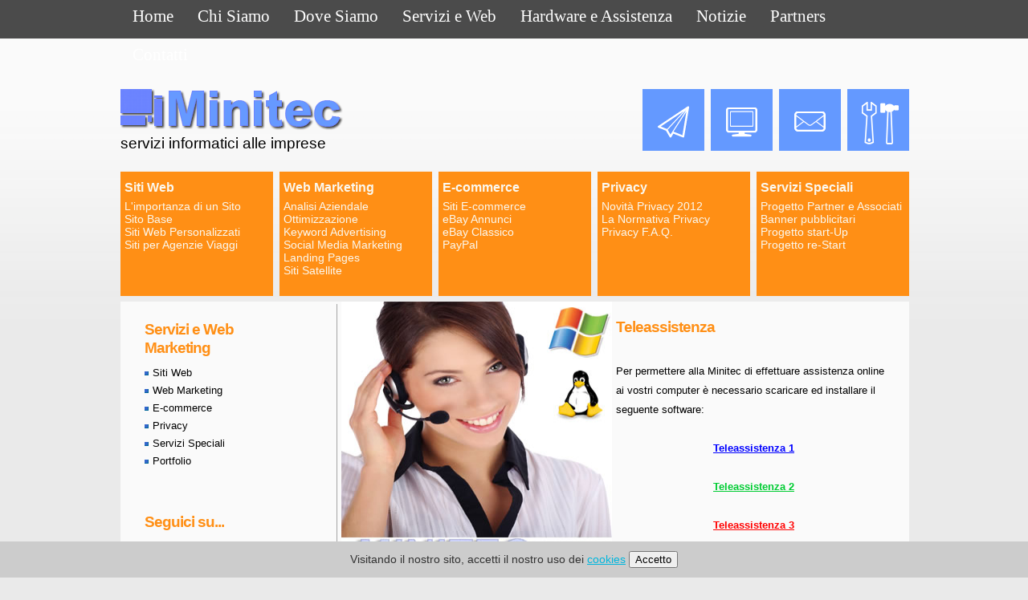

--- FILE ---
content_type: text/html
request_url: http://www.minitech.it/link-extra.htm?app=1&f=0
body_size: 6056
content:

	<!DOCTYPE html PUBLIC "-//W3C//DTD XHTML 1.0 Transitional//EN" "http://www.w3.org/TR/xhtml1/DTD/xhtml1-transitional.dtd">
	<!--[if lt IE 7 ]><html class="ie ie6" lang="it-IT"> <![endif]-->
	<!--[if IE 7 ]><html class="ie ie7" lang="it-IT"> <![endif]-->
	<!--[if IE 8 ]><html class="ie ie8" lang="it-IT"> <![endif]-->
	<!--[if IE 9 ]><html class="ie ie9" lang="it-IT"> <![endif]-->

	<html xmlns="http://www.w3.org/1999/xhtml" lang="it-IT">
	<head lang="it">
    <meta http-equiv="Content-Type" content="text/html; charset=iso-8859-1" > <meta name="robots" content="INDEX, FOLLOW" />
<link rel="shortcut icon" href="/images/10/favicon.ico" />
<title>minitec pesaro - siti web, rivenditori hardware, centralini voip</title>
<meta name="description" content="Creazione e promozione Siti Web, Telefonia VoiceIp, Assistenza Tecnica e Installazione di hardware e software per computers a Pesaro." /> 
<meta name="keywords" content="sviluppo siti internet pesaro, progettazione siti web pesaro, vendita pc pesaro, riparazione computer pesaro, assistenza tecnica pesaro, installazione hardware pesaro, web marketing pesaro, servizi privacy pesaro, sviluppo crm pesaro" /> 

<meta name="viewport" content="width=device-width,initial-scale=1.0,maximum-scale=2" />
<meta name="google-site-verification" content="zKMpK78itpgXq7Bpi7pbR-y977uGTXso8_2B_HUV-oA" />

<link rel="canonical" href="http://www.minitech.it/" />
<meta property="og:locale" content="en_US"/>
<meta property="og:type" content="website"/>
<meta property="og:title" content="Minitec Pesaro - Siti Web, Rivenditori Hardware, Centralini Voip"/>
<meta property="og:description" content="Creazione e promozione Siti Web, Telefonia VoiceIp, Assistenza Tecnica e Installazione di hardware e software per computers a Pesaro."/>
<meta property="og:url" content="http://www.minitech.it/"/>
<meta property="og:site_name" content="Minitec sas - Pesaro"/>
<meta name="msvalidate.01" content="BC7EEBA8F6572DAC06B52E58BD9BA9E4" />
<!--[if lt IE 7]>
	<div style=' clear: both; text-align:center; position: relative;'>
		<a href="http://www.microsoft.com/windows/internet-explorer/default.aspx?ocid=ie6_countdown_bannercode">
			<img src="http://storage.ie6countdown.com/assets/100/images/banners/warning_bar_0000_us.jpg" border="0" alt="" />
		</a>
	</div>
<![endif]-->
<!--[if lt IE 9]>
	<script src="//html5shiv.googlecode.com/svn/trunk/html5.js"></script>
<![endif]-->



	<link rel="stylesheet" href="//code.jquery.com/ui/1.11.2/themes/smoothness/jquery-ui.css">
	<link href="/include/css/app_css_ly4_2_style2.css" rel="stylesheet" type="text/css" />
	<link rel="stylesheet" type="text/css" media="all" href="/include/css/4_2/768.css" />
	<link rel="stylesheet" type="text/css" media="all" href="/include/css/4_2/480.css" />
	<link rel="stylesheet" type="text/css" media="all" href="/include/css/4_2/320.css" />

	<script type="text/javascript" src="/include/js/8/jquery-1.6.4.min.js?ver=1.6.4"></script>
	<script type="text/javascript" src="/include/js/script.js"></script>
	<script type="text/javascript" src="/layout/cose/4/flashobject.js"></script>
	<!--[if lt IE 9]>
		<script type="text/javascript" src="/layout/cose/4/html5.js"></script>
	<![endif]-->
	<script type="text/javascript" src="https://w.sharethis.com/button/buttons.js"></script>
	<script type="text/javascript">stLight.options({publisher: "fa0a027a-4f43-4ced-92b9-6f5b2ba2a670", doNotHash: true, doNotCopy: true, hashAddressBar: false});</script>	
	<script src="/include/js/jquery-ui-1.8.min.js" type="text/javascript"></script>
	<script type="text/javascript" src="/include/js/funzioni.js?1.4"></script>
	<script type="text/javascript" src="/include/js/overlib.js"></script>
	<script type="text/javascript" src="/include/js/8/jquery.mobilemenu.js?ver=1.0"></script>
	<!--[if (gt IE 9)|!(IE)]><!-->
		<script type="text/javascript">
			jQuery(function(){
				jQuery(".sf-menu").mobileMenu({
					combine: false,
					switchWidth:602,
					prependTo: "nav.primary",
					topOptionText: "Seleziona una pagina",
				});
			})
		</script>
	<![endif]-->
	<style type="text/css">
	    body { 
		      background-color: #eaeaea;}
	    .banners .inner, .inner {
		  background: #fafafa; }
		.formsearch button {
			background-color: #fafafa;
		}
      </style>
    </head>
    <body   >
        <div id="overDiv" style="position:absolute; visibility:hidden; z-index:1000;"></div>
            <div class="header">
                <div class="container_24">
                        <div class="grid_24">
							<nav class="primary">
<ul class="sf-menu" id="ulmenuprincipale">
	<li class=" first" >
						<a href="/"   title="Minitec sas - Pesaro - Home - ">Home</a>	</li>
	<li class="" >
						<a href="/chi-siamo.htm"   title="Minitec sas - Pesaro - Chi Siamo - ">Chi Siamo</a>	</li>
	<li class="" >
						<a href="/dove-siamo.htm"   title="Minitec sas - Pesaro - Dove Siamo - ">Dove Siamo</a>	</li>
	<li class="" >
						<a href="/servizi.htm"   title="Minitec sas - Pesaro - Servizi e Web - ">Servizi e Web</a>	</li>
	<li class="" >
						<a href="/prodotti.htm"   title="Minitec sas - Pesaro - Hardware e Assistenza - ">Hardware e Assistenza</a>	</li>
	<li class="" >
						<a href="/notizie.htm"   title="Minitec sas - Pesaro - Notizie - ">Notizie</a>	</li>
	<li class="" >
						<a href="/partners.htm"   title="Minitec sas - Pesaro - Partners - ">Partners</a>	</li>
	<li class=" last" >
						<a href="/contatti.htm"   title="Minitec sas - Pesaro - Contatti - ">Contatti</a>	</li>
<li class="clear"></li>
		</ul>
</nav>
                            <div class="wrapper">
                                <div class="logoazienda1">
                                         <a href="/index.php">
					<img class="Logoimg" usemap="#FPMap0" src="/images/10/logo-minitec-servizi-informatici.png" alt="Minitec sas - Pesaro - Pesaro - " title="Minitec sas - Pesaro - Pesaro - " height="51" />
				</a>
                                </div><!--logoazienda1-->
								
								<div class="quadratini_container">
									
						<a href="/link-extra.htm?app=1&f=0" title="Clicca qui per l'assistenza online">
							<div class="quadratini_container_single beta assistenza">
							</div><!--quadratini_container_single-->
						</a>
		<div class="clearboth1"></div>				<a href="mailto:commerciale@minitech.it" title="Clicca qui per richiedere informazioni">
							<div class="quadratini_container_single beta mail">
							</div><!--quadratini_container_single-->
						</a>
		<div class="clearboth1"></div>				<a href="/link-extra.htm?app=87&f=0" title="Clicca qui per visitare i nostri Siti Demo">
							<div class="quadratini_container_single beta portfolio">
							</div><!--quadratini_container_single-->
						</a>
		<div class="clearboth1"></div>				<a href="/attivazione-pec.htm" title="Clicca qui per richiedere l'attivazione di una nuova PEC">
							<div class="quadratini_container_single beta pec">
							</div><!--quadratini_container_single-->
						</a>
		<div class="clearboth1"></div>
								</div><!--quadratini_container-->
								
								<div class="mottoslogan">
                                    <h1>servizi informatici alle imprese</h1>
                                </div><!--mottoslogan-->
								
								<div class="lingue">
									
								</div><!--lingue-->
								
                            </div><!--wrapper-->
                        </div><!--grid_24-->
                    <div class="clear"></div>

                </div><!--container-->
            </div><!--header-->
                
            <div class="container_24">
                <div id="content">
                    <div class="wrapper">
                        <div class="grid_24">

<div class="quadrati_container">
<div class="clearboth1"></div>
<div class="quadrati_container_single  alpha">
<div class="quadrati_title">
							<h4><a href="siti-web.htm?id=6&amp;tipo=cs" alt="Siti Web" title="Siti Web">Siti Web</a></h4>
						</div>
						<ul>
<li><a href="limportanza-di-un-sito.htm?id=47&amp;tipo=s" alt="L'importanza di un Sito" title="L'importanza di un Sito">L'importanza di un Sito</a></li>
<li><a href="sito-base.htm?id=51&amp;tipo=s" alt="Sito Base" title="Sito Base">Sito Base</a></li>
<li><a href="siti-web-personalizzati.htm?id=48&amp;tipo=s" alt="Siti Web Personalizzati" title="Siti Web Personalizzati">Siti Web Personalizzati</a></li>
<li><a href="siti-per-agenzie-viaggi.htm?id=50&amp;tipo=s" alt="Siti per Agenzie Viaggi" title="Siti per Agenzie Viaggi">Siti per Agenzie Viaggi</a></li>
</ul>
						</div><!--quadrati_container_single-->
<div class="clearboth1"></div>
<div class="quadrati_container_single  beta">
<div class="quadrati_title">
							<h4><a href="web-marketing.htm?id=7&amp;tipo=cs" alt="Web Marketing" title="Web Marketing">Web Marketing</a></h4>
						</div>
						<ul>
<li><a href="analisi-aziendale.htm?id=469&amp;tipo=s" alt="Analisi Aziendale" title="Analisi Aziendale">Analisi Aziendale</a></li>
<li><a href="ottimizzazione.htm?id=52&amp;tipo=s" alt="Ottimizzazione" title="Ottimizzazione">Ottimizzazione</a></li>
<li><a href="keyword-advertising.htm?id=53&amp;tipo=s" alt="Keyword Advertising" title="Keyword Advertising">Keyword Advertising</a></li>
<li><a href="social-media-marketing.htm?id=54&amp;tipo=s" alt="Social Media Marketing" title="Social Media Marketing">Social Media Marketing</a></li>
<li><a href="landing-pages.htm?id=55&amp;tipo=s" alt="Landing Pages" title="Landing Pages">Landing Pages</a></li>
<li><a href="siti-satellite.htm?id=56&amp;tipo=s" alt="Siti Satellite" title="Siti Satellite">Siti Satellite</a></li>
</ul>
						</div><!--quadrati_container_single-->
<div class="clearboth1"></div>
<div class="quadrati_container_single  beta">
<div class="quadrati_title">
							<h4><a href="e-commerce.htm?id=10&amp;tipo=cs" alt="E-commerce" title="E-commerce">E-commerce</a></h4>
						</div>
						<ul>
<li><a href="siti-e-commerce.htm?id=49&amp;tipo=s" alt="Siti E-commerce" title="Siti E-commerce">Siti E-commerce</a></li>
<li><a href="ebay-annunci.htm?id=220&amp;tipo=s" alt="eBay Annunci" title="eBay Annunci">eBay Annunci</a></li>
<li><a href="ebay-classico.htm?id=219&amp;tipo=s" alt="eBay Classico" title="eBay Classico">eBay Classico</a></li>
<li><a href="paypal.htm?id=226&amp;tipo=s" alt="PayPal" title="PayPal">PayPal</a></li>
</ul>
						</div><!--quadrati_container_single-->
<div class="clearboth1"></div>
<div class="quadrati_container_single  beta">
<div class="quadrati_title">
							<h4><a href="privacy.htm?id=12&amp;tipo=cs" alt="Privacy" title="Privacy">Privacy</a></h4>
						</div>
						<ul>
<li><a href="novità-privacy-2012.htm?id=98&amp;tipo=s" alt="Novità Privacy 2012" title="Novità Privacy 2012">Novità Privacy 2012</a></li>
<li><a href="la-normativa-privacy.htm?id=99&amp;tipo=s" alt="La Normativa Privacy" title="La Normativa Privacy">La Normativa Privacy</a></li>
<li><a href="privacy-faq.htm?id=100&amp;tipo=s" alt="Privacy F.A.Q." title="Privacy F.A.Q.">Privacy F.A.Q.</a></li>
</ul>
						</div><!--quadrati_container_single-->
<div class="clearboth1"></div>
<div class="quadrati_container_single  beta">
<div class="quadrati_title">
							<h4><a href="servizi-speciali.htm?id=15&amp;tipo=cs" alt="Servizi Speciali" title="Servizi Speciali">Servizi Speciali</a></h4>
						</div>
						<ul>
<li><a href="progetto-partner-e-associati.htm?id=96&amp;tipo=s" alt="Progetto Partner e Associati" title="Progetto Partner e Associati">Progetto Partner e Associati</a></li>
<li><a href="banner-pubblicitari.htm?id=97&amp;tipo=s" alt="Banner pubblicitari" title="Banner pubblicitari">Banner pubblicitari</a></li>
<li><a href="progetto-start-up-.htm?id=467&amp;tipo=s" alt="Progetto start-Up " title="Progetto start-Up ">Progetto start-Up </a></li>
<li><a href="progetto-re-start-.htm?id=468&amp;tipo=s" alt="Progetto re-Start " title="Progetto re-Start ">Progetto re-Start </a></li>
</ul><!--ul21-->
						</div><!--quadrati_container_single-->
</div><!--quadrati_container-->
					
                                        
                            <div class="inner">
                                <div class="wrapper">
	<div class='contenitore'>

	</div><!--contenitore-->

                                    <div class="grid_6 prefix_1 alpha maxheight grid_bg"><h2><strong>Servizi e Web Marketing</strong></h2>
			<div class="inside">
				<ul class="list_1">
<li>
						<a href="/siti-web.htm?id=6&amp;tipo=cs"  title="Minitec sas - Pesaro - Siti Web - Pesaro" >Siti Web</a></li>
<li>
						<a href="/web-marketing.htm?id=7&amp;tipo=cs"  title="Minitec sas - Pesaro - Web Marketing - Pesaro" >Web Marketing</a></li>
<li>
						<a href="/e-commerce.htm?id=10&amp;tipo=cs"  title="Minitec sas - Pesaro - E-commerce - Pesaro" >E-commerce</a></li>
<li>
						<a href="/privacy.htm?id=12&amp;tipo=cs"  title="Minitec sas - Pesaro - Privacy - Pesaro" >Privacy</a></li>
<li>
						<a href="/servizi-speciali.htm?id=15&amp;tipo=cs"  title="Minitec sas - Pesaro - Servizi Speciali - Pesaro" >Servizi Speciali</a></li>
<li>
						<a href="/portfolio.htm?id=11&amp;tipo=cs"  title="Minitec sas - Pesaro - Portfolio - Pesaro" >Portfolio</a></li>
</ul>
   		</div><!--inside-->
    <div class="hor-line"></div><h2><strong>Seguici su...</strong></h2>	<div class="follow_container inside">		<div class="follow_link">
			<a href="http://twitter.com/https://twitter.com/Minitecsas" title="Minitec sas - Pesaro - Seguici su Twitter" target="_blank" rel="nofollow">
								<img src="/images/twitter.png" title="Minitec sas - Pesaro - Seguici su Twitter" alt="Minitec sas - Pesaro - Seguici su Twitter" align="left" width="32" border="0"/>
							</a>
		</div><!--follow_link-->
		<div class="follow_link">
			<a href="http://www.facebook.com/minitec.pesaro" title="Minitec sas - Pesaro - Seguici su FaceBook" target="_blank" rel="nofollow">
										<img align="left" src="/images/facebook.png" title="Minitec sas - Pesaro - Seguici su FaceBook" alt="Minitec sas - Pesaro - Seguici su FaceBook" width="32" border="0"/>
									</a>
		</div><!--follow_link-->
		<div class="follow_link">
			<a href="http://www.linkedin.com/company/minitec-sas" title="Minitec sas - Pesaro - Seguici su LinkedIn" target="_blank" rel="nofollow">
								<img align="left" src="/images/linked_in.png" title="Minitec sas - Pesaro - Seguici su LinkedIn" alt="Minitec sas - Pesaro - Seguici su LinkedIn" width="32" border="0"/>
							</a>
	</div><!--follow_link-->	<br class="clearboth" /><div style="padding-top:10px;"><iframe src="//www.facebook.com/plugins/like.php?href=http://www.facebook.com/minitec.pesaro&amp;send=false&amp;layout=button_count&amp;width=198&amp;show_faces=false&amp;action=like&amp;colorscheme=light&amp;font&amp;height=20&amp;appId=126208904057180"
				scrolling="no" frameborder="0" style="border:none; overflow:hidden; width:198px; height:20px;" ></iframe></div>	<div style="padding:10px 0px 10px 0px;"><a href="https://twitter.com/share" class="twitter-share-button" data-lang="it">Tweet</a>
			<script>!function(d,s,id){var js,fjs=d.getElementsByTagName(s)[0];if(!d.getElementById(id)){js=d.createElement(s);js.id=id;js.src="//platform.twitter.com/widgets.js";fjs.parentNode.insertBefore(js,fjs);}}(document,"script","twitter-wjs");</script>	</div>	</div><!--follow_container-->
    <div class="hor-line"></div><div class="offertespeciali_container">
<h2><strong>In Offerta</strong></h2>
<div class="offertespeciali_container_single">
			<div class="offertespeciali_title"><h1>Siti E-commerce</h1></div>
		<div class="offertespeciali_immagine">
									<a href="siti-e-commerce.htm?id=49&amp;tipo=s" title="Minitec sas - Pesaro - Siti E-commerce - Pesaro">
										 <img src="/images/10/thumbs/siti-web-commercio-elettronico.jpg"  width="150"  alt="Minitec sas - Pesaro - Siti E-commerce - Pesaro" title="Minitec sas - Pesaro - Siti E-commerce - Pesaro" /><i></i>
									</a>
								</div>
	<div class="offertespeciali_descrizione_breve">
									Rivolto alle aziende che vogliono vendere on-line, un sito facilmente aggiornabile che vi ...
								</div>
			<div class="dettagli">
									<a href="siti-e-commerce.htm?id=49&amp;tipo=s" title="Minitec sas - Pesaro - Siti E-commerce - Pesaro">Dettagli</a>
								</div><br class="clear"/>
			<div class="prezzoprodotto1">
									
									
								</div>
		</div> <!-- offertespeciali_container_single-->
		<a href="/offerte-promozioni.htm" title="Minitec sas - Pesaro - Scopri tutti i prodotti in Offerta">Scopri tutti i prodotti in Offerta (1)</a>	</div><!--offertespeciali_container-->
    <div class="hor-line"></div><div class="offertespeciali_container">
<h2><strong>In Evidenza</strong></h2>
	<div class="offertespeciali_container_single">
			<div class="offertespeciali_title"><h1>Siti per Agenzie Viaggi</h1></div>
		<div class="offertespeciali_immagine">
									<a href="siti-per-agenzie-viaggi.htm?id=50&amp;tipo=s" title="Minitec sas - Pesaro - Siti per Agenzie Viaggi - Pesaro">
										<img src="/images/10/thumbs/siti-web-per-agenzie-di-viaggi.jpg"  width="169"  alt="Minitec sas - Pesaro - Siti per Agenzie Viaggi - Pesaro" title="Minitec sas - Pesaro - Siti per Agenzie Viaggi - Pesaro" /><i></i>
									</a>
								</div>
		<div class="offertespeciali_descrizione_breve">
									Rivolto alle agenzie viaggi che vogliono farsi trovare sul web
								</div>
			<div class="dettagli">
									<a href="siti-per-agenzie-viaggi.htm?id=50&amp;tipo=s" title="Minitec sas - Pesaro - Siti per Agenzie Viaggi - Pesaro">Dettagli</a>
								</div><br class="clear"/>
		<div class="prezzoprodotto1">
								
								
							</div>
		</div> <!-- offertespeciali_container_single-->
		<a href="/in-evidenza.htm" title="Minitec sas - Pesaro - Scopri tutti i prodotti in Evidenza">Scopri tutti i prodotti in Evidenza (2)</a>	</div><!--offertespeciali_container-->
    <div class="hor-line"></div>              </div><!--grid_6-->              <div class="grid_16 maxheight">		            <div class='contenitore'><div class="contattaci_header">Teleassistenza</div>
				<div class="chisiamo_immagine">
	<img border="0" src="/images/10/assistenza.jpg" width="337" height="337" alt="Teleassistenza per risolvere i piccoli problemi quotidiani informatici" /></div>
    <div class="chisiamo_descrizione">Per permettere alla Minitec di effettuare assistenza online ai vostri computer&nbsp;è necessario scaricare ed installare il seguente software: <br /><br />
    	<div align="center">
				    <b><a href="/images/10/Minitec.exe" style="color:#00F" >Teleassistenza 1</a></b>
		  <br/><br/>
         <b><a style="color:#0C3" href="/images/10/Minitec2.exe">Teleassistenza 2</a></b>
  <br/><br/>
         <b><a style="color:#FF0000" href="/images/10/Minitec3.exe">Teleassistenza 3</a></b>
  <br/><br/>
         <b><a style="color:#000000" href="/images/10/Minitec4.exe">Teleassistenza 4</a></b>       </div>
<br />Prima di utilizzare la teleassistenza è necessario prendere accordi al telefono&nbsp;con uno dei nostri tecnici che vi darà tutte le istruzioni necessarie. Abbiamo a disposizione vari software di teleassistenza, prendi accordi con il tecnico per quale utilizzare e clicca sulla scritta "Teleassistenza ..." , partira' il download del software alla fine clicca su esegui. Puoi anche salvare il file nel tuo desktop per utilizzarlo le prossime volte.<br/><br/></div>
</div><!--contenitore-->
                        </div><!--grid_16--></div><!--wrapper-->
<div class="footer">

<div class="footeragenzia">
							<b>Minitec sas - Pesaro</b> <br/>Via del Vascello, 2 - 61122 Pesaro (PU) - Tel.: 0721 452269 - Fax: 0721 452269 - Email: <script type="text/javascript">eval(unescape('%64%6f%63%75%6d%65%6e%74%2e%77%72%69%74%65%28%27%3c%61%20%68%72%65%66%3d%22%6d%61%69%6c%74%6f%3a%63%6f%6d%6d%65%72%63%69%61%6c%65%40%6d%69%6e%69%74%65%63%68%2e%69%74%22%3e%63%6f%6d%6d%65%72%63%69%61%6c%65%40%6d%69%6e%69%74%65%63%68%2e%69%74%3c%2f%61%3e%27%29'));</script><br/>P.Iva e C.F. 01482250410 - Numero R.E.A. presso la C.C.I.A.A. di Pesaro: 145353<br/>
							Powered by <a class="miniteclink" href="https://www.minitech.it" target="_blank">Minitec</a>	
						</div>
						<div class="areariservata">
						<a href="/area-riservata.htm" title="Area Riservata Minitec sas - Pesaro"   ><img src="/images/lock.png" alt="Area Riservata Minitec sas - Pesaro" title="Area Riservata Minitec sas - Pesaro"  class="immagine" border="0"   /></a>
						</div></div><!--footer-->
</div><!--inner--></div><!--grid_24--></div><!--wrapper-->
        </div><!--content--><h3 class="link"><a  href="http://www.minitech.it/siti-web-personalizzati.htm?id=48&amp;tipo=s" title="Svilupo e progettazione siti Web Dinamici" >Svilupo e progettazione siti Web Dinamici</a></h3><h3 class="link"><a  href="http://www.minitech.it/siti-per-agenzie-viaggi.htm?id=50&amp;tipo=s" title="Siti per Agenzie Viaggi" >Siti per Agenzie Viaggi</a></h3><h3 class="link"><a  href="http://www.minitech.it/assistenza-tecnica.htm?id=44&amp;tipo=c" title="Assistenza Tecnica Specializzata" >Assistenza Tecnica Specializzata</a></h3><h3 class="link"><a  href="http://www.minitech.it/servizi.htm" title="Servizi Informatici alle imprese" >Servizi Informatici alle imprese</a></h3><h3 class="link"><a  href="http://www.minitech.it/social-media-marketing.htm?id=54&amp;tipo=s" title="Web Marketing" >Web Marketing</a></h3><br/>
        </div><!--container_24-->
          <script>
  (function(i,s,o,g,r,a,m){i['GoogleAnalyticsObject']=r;i[r]=i[r]||function(){
  (i[r].q=i[r].q||[]).push(arguments)},i[r].l=1*new Date();a=s.createElement(o),
  m=s.getElementsByTagName(o)[0];a.async=1;a.src=g;m.parentNode.insertBefore(a,m)
  })(window,document,'script','//www.google-analytics.com/analytics.js','ga');

  ga('create', 'UA-52132603-1', 'minitech.it');
  ga('send', 'pageview');

</script>
<div id='accettazionecookie'>
                Visitando il nostro sito, accetti il nostro uso dei <a href="/Cookie-Policy.htm">cookies</a>
                <button onclick="var datacookie=new Date();datacookie.setDate(datacookie.getDate()+365);document.cookie='_biscottino=accept;expires='+datacookie.toUTCString();document.getElementById('accettazionecookie').style.display='none';return false;">Accetto</button>
	        </div><br/>
 	</body>
</html>





--- FILE ---
content_type: text/css
request_url: http://www.minitech.it/include/css/app_css_ly4_2_style2.css
body_size: 2002
content:
@import "/include/css/app_css_ly4_2_styleDefault.css";
body { 
	background:url(/layout/4/sfondoM2.png) top center repeat-x fixed #000;
	/*background:top center no-repeat fixed #000;*/
	font-family:Arial, Helvetica, sans-serif;
	font-size:13px; 
	line-height:24px;
	color: #000;
	counter-reset:fieldsets; 					/* [!] Initializza il contatore */
}
cite, strong, del {
	color: #FF8F15;
}
b, i, div.ml_prv_right{
	color:#000;
}
/*BARRA MENU*/
.sf-menu li:hover, .sf-menu .current, .sf-menu li.sfHover {		
	background:#599afc;
}

.list_1 li{
	background: url(/layout/4/list_blu-marker.gif) left 9px no-repeat;
}
.list_1 li ul li{
	background: url(/layout/4/list_blu-marker.gif) left 9px no-repeat;
}
	.list_1 li a, .list_1 li ul li a{
		color:#000;
	}
		.list_1 li a:hover {
			text-decoration:underline;
		}
.list_1 li a.corrente, .list_1 li ul li a.corrente{
	color:#599AFC;
	text-decoration:underline;
}
h2, div.chisiamo_title h1, servizi_titleheader, 
div.ml_header, div.servizi_titleheader, div.cataloghi_header, 
div.menu_header_menu, div.nozze_titleheader, div.login_header, 
div.offerte_header, div.Chisiamo_header, div.contattaci_header, 
div.offertespeciali_header, div.servizi_header{
	font-family: Arial, Helvetica, sans-serif;
	font-size: 19px;
	line-height: 1.2307em;
	color: #FF8F15;
	padding: 20px 0 15px 0px;
}
h2 strong, .contattaci_header, .servizi_titleheader, .offerte_header {
	display: inline-block;
	color: #FF8F15;
	padding-right: 100px;
	height: 40px;
	font-weight: bold;
}
h6, div.offertespeciali_title h1 {
	font-size: 16px;
	line-height: 1.2307em;
	color: #599afc;
	padding: 0px 0 20px 0;
	font-weight: bold;
}
div.offerta_title, div.servizi_title {
	font-size: 17px;
	font-weight: bold;
	color: #599afc;
}
div.categorie_descrizione_breve{
	font-size:13px;
	text-align:left;
}
.pulsante, .login_button {
	text-align: left;
	padding: 5px 10px 5px 10px;
	background-color: #599afc;
	color: white;
	border: none;
}
div.novita_container{
	color:#000;	
}
.grid_bg {
	background: url(/layout/4/border-bg-grey.png) right 0px repeat-y;
}
/*RIGHE*/
div.offerte_container_single {
	border: 1px #A4A4A4 solid;
}
.hor-line {
	background: none;
}
/*FORM*/
#subscribe-form label,
#unsubscribe-form label {
	display:inline-block;
	height:25px;
	width:155px;
	background:url(/layout/4/input-bg2.gif) left top no-repeat;
}
	#subscribe-form input[type=text],
	#unsubscribe-form input[type=text] {
		color:#000;
	}
.footer {
	background-color:#464646;
	color:#ffffff;
}	
	.footer a, .footer b{ 
		color:#ffffff;
	}

/*GESTIONE*/
div.evidenza_link,div.menu_link_menu{
	width:250px;
	background:url(/layout/4/list_blu-marker.gif) left 9px no-repeat;	
}
div.evidenza_link a,div.menu_link_menu a{
	color:#000;
}
div.login_body {
color: #000;
}

.extra h2{
	padding:5px 0px 0px 0px;
}



/* QUESTIONARIO */
form#questionario {
	background: #98bbff;
	padding: 20px;
	width: auto;
	margin-top:10px;
}
form#questionario a{ color:#364d79;}
form#questionario fieldset {
	border: none;
	margin-bottom: 10px;
}
form#questionario fieldset:last-of-type {
	margin-bottom: 0;
}

form#questionario legend {
	color: #364d79;
	font-size: 16px;
	font-weight: bold;
	padding-bottom: 10px;
	text-shadow: 0 1px 1px #7faafd;
}
form#questionario > fieldset > legend:before {
	content: "Fase " counter(fieldsets) ": "; 	/* [!] Usa il contatore come contenuto */
	counter-increment: fieldsets;				/* [!] Incrementa il contatore di 1 */
}

form#questionario fieldset fieldset legend {
	color: #111111;
	font-size: 13px;
	font-weight: normal;
	padding-bottom: 0;
}

form#questionario ol li {
	background: #98bbff;
	background: rgba(255,255,255,.3);
	border-color: #e3ebc3;
	border-color: rgba(255,255,255,.6);
	border-style: solid;
	border-width: 2px;
	line-height: 30px;
	list-style: none;
	padding: 5px 10px;
	margin-bottom: 2px;
}
form#questionario ol ol li {
	background: none;
	border: none;
	float: left;
}

form#questionario label {
	float: left;
	font-size: 13px;
	width: 187px;
}
form#questionario label.large{width: 100%;}
form#questionario label.medium{width: 210px; float:none;}

form#questionario fieldset fieldset label {
	/*background:none no-repeat left 50%;*/
	line-height: 20px;
	/*padding: 0 0 0 30px;*/
	width: auto;
}
/*form#questionario label[for=visa] {
	background-image: url(visa.gif);
}
form#questionario label[for=amex] {
	background-image: url(amex.gif);
}
form#questionario label[for=mastercard] {
	background-image: url(mastercard.gif);
}*/
form#questionario fieldset fieldset label:hover {
	cursor: pointer;
}

form#questionario input:not([type=radio]), form#questionario textarea {
	background: #ffffff;
	border: none;
	font: italic 13px Georgia, "Times New Roman", Times, serif;
	outline: none;
	padding: 5px;
	width: 400px;
}
form#questionario textarea {
	width: 98%;
	height:150px;
}
form#questionario input:not([type=submit]):focus, form#questionario textarea:focus {
	background: #eaeaea;
}
form#questionario input[type=radio] {
	float: left;
	margin-left: 5px;
}
form#questionario input[type=checkbox] {
	width:20px;
	margin-right: 5px;
}

form#questionario button {
	background: #364d79;
	border: none;
	color: #ffffff;
	display: block;
	font: 18px Georgia, "Times New Roman", Times, serif;
	letter-spacing: 1px;
	margin: auto;
	padding: 7px 25px;
	text-shadow: 0 1px 1px #000000;
	text-transform: uppercase;
}
form#questionario button:hover {
	background: #0a1e25;
	cursor: pointer;
}

table#percentuali, table#pagamento{
	background: #b9cf6a;
	background: rgba(255,255,255,.3);
	border-collapse:collapse;
	border-color: #e3ebc3;
	border-color: rgba(255,255,255,.6);
	border-style: solid;
	border-width: 2px;
	margin-left: 24px;
}
table#pubblicita{
	border-collapse:collapse;
	border-color: #e3ebc3;
	border-color: rgba(255,255,255,.6);
	border-style: solid;
	border-width: 2px;
}
table#percentuali td, table#pubblicita td, table#pagamento td{
	border-color: #e3ebc3;
	border-color: rgba(255,255,255,.6);
	border-style: solid;
	border-width: 2px;
	text-align:left;
	padding: 5px 10px;
}

table#percentuali label, table#pubblicita label, table#pagamento label{
	float: left;
	font-size: 13px;
	width: 154px;
}
table#pubblicita label{ width:90px;}
table#pagamento label{ width:133px;}
table#percentuali input:not([type=radio]), table#pubblicita input:not([type=radio]), table#pagamento input:not([type=radio]){
	background: #ffffff;
	border: none;
	font: italic 13px Georgia, "Times New Roman", Times, serif;
	outline: none;
	padding: 5px;
	width: 189px;
}
table#pubblicita input:not([type=radio]){ width:154px;}
table#pagamento input:not([type=radio]){ width:20px;}
table#percentuali input:not([type=submit]):focus, table#pubblicita input:not([type=submit]):focus, table#pagamento input:not([type=radio]):focus{
	background: #eaeaea;
}


--- FILE ---
content_type: text/css
request_url: http://www.minitech.it/include/css/4_2/768.css
body_size: 722
content:
/* #Tablet (Portrait)
================================================== */
/* Note: Design for a width of 768px */

@media only screen and (min-width: 603px) and (max-width: 768px) {

html{
min-width:750px;
}

.container{
	width:740px !important ;
	padding:0;
	
	}


.container_24 .grid_24,.container_24,.container_24{
	margin:0 auto;
	width:740px;
	}


/* Header
---------------------------------------- */
.logoazienda1{
	width:320px;
	}
.quadratini_container {
	width:320px;
	}	
.quadratini_container_single{
	width: 50px;
	height: 50px;
	padding: 7px;
}
.sf-menu li a{
	font-size: 19px;
	font-weight:bold;
	padding:10px 5px 5px 5px;
	height:33px;
	}
.quadrati_container {
	width:740px;	
}
.quadrati_container_single{
	width: 133px;
	height: 145px;

}
.beta{margin:3px}

.mottoslogan{
width:350px;
}


/* Slider
---------------------------------------- */
#slider_box,#slider {
			width:734px !important;
}
.flexslider-holder {

	}

.nivo-caption{

}


.container_24 .prefix_1{
padding-left:5px;
}

.container_24 .grid_6 {
	width:215px;
}

.container_24 .grid_10 {
width: 280px;
}

.container_24 .grid_16 {
	width:510px;
}
.inside{padding:0 0px 9px 0;}	

h2, div.chisiamo_title h1, servizi_titleheader, div.ml_header, div.servizi_titleheader, div.cataloghi_header, div.menu_header_menu, div.nozze_titleheader, div.login_header, div.offerte_header, div.Chisiamo_header, div.contattaci_header, div.offertespeciali_header, div.servizi_header{
	padding: 10px 0 5px 0px;
}	
h2 strong, .contattaci_header, .servizi_titleheader, .offerte_header{height:37px;}	
	
div.footeragenzia{
	width:610px;}

#before_content_area {
	margin:0;
	}
	
h3.link{font-size:12px;}


#map_canvas,.direzioneDovesiamo,#directions-panel{width:508px;}

}

--- FILE ---
content_type: text/css
request_url: http://www.minitech.it/include/css/4_2/480.css
body_size: 1025
content:
/* #Mobile (Landscape)
================================================== */
/* Note: Design for a width of 480px */

@media only screen and (min-width: 321px) and (max-width: 602px) {


html{
min-width:470px;
}

.container{
	width:470px !important ;
	padding:0;
	
	}


.container_24 .grid_24,.container_24,.container_24{
	margin:0 auto;
	width:470px;
	}


/* Header
---------------------------------------- */
.logoazienda1{
	width:320px;
	}
.quadratini_container {
	width:320px;display:none;
	}	
.quadratini_container_single{
	width: 50px;
	height: 50px;
	padding: 7px;
}

.sf-menu {
display: none;
}

select.mnav {
border: 1px solid #c8c8c8;
background-color: #e4e4e4;
display: none;
width: 80%;
height: 30px;
padding: 5px;
cursor: pointer;
border-radius: 4px;
-moz-border-radius: 4px;
-webkit-border-radius: 4px;
}



.sf-menu li a{
font-size: 18px;
font-weight: bold;
padding: 10px 1px 5px 2px;
height: 33px;
	}
.quadrati_container {
	width:470px;	
}
.quadrati_container_single{
	width: 133px;
	height: 145px;

}
.alpha,.beta{margin:3px}


.mottoslogan{
width:350px;
}


/* Slider
---------------------------------------- */
#slider_box,#slider {
			width:450px !important;
}
.flexslider-holder {

	}

.nivo-caption{
	width:413px;
}


.container_24 .prefix_1{
padding-left:5px;
}

.container_24 .grid_6,.novita_container {
	width:450px;
	display:none;
}

.container_24 .grid_10 {
width: 450px;
}

.container_24 .grid_16 {
	width:450px;
}
.inside{padding:0 0px 9px 0;}	

h2, div.chisiamo_title h1, servizi_titleheader, div.ml_header, div.servizi_titleheader, div.cataloghi_header, div.menu_header_menu, div.nozze_titleheader, div.login_header, div.offerte_header, div.Chisiamo_header, div.contattaci_header, div.offertespeciali_header, div.servizi_header{
	padding: 10px 0 5px 0px;
}	
h2 strong, .contattaci_header, .servizi_titleheader, .offerte_header{height:37px;}	
	
div.footeragenzia{
	width:400px;}

#before_content_area {
	margin:0;
	}
	
h3.link{font-size:12px;}
.footer{height:86px;padding:10px 0 18px 10px}

#map_canvas,.direzioneDovesiamo,#directions-panel{width:508px;}
.inner{clear:both;}

nav.primary {
clear: both;
width: 100%;
margin: 0;
text-align: center;
padding: 10px 0;

}
div.offerte_immagine, div.offertespeciali_immagine, div.minitec,.marchio_matrice a img{float:left;padding-right:5px;min-height: 90px;}
div.offerte_container_single,.marchio_matrice{
width:422px;
height:auto;
}

h6, div.offertespeciali_title h1{padding:0px 0px 5px 0px;}



--- FILE ---
content_type: text/css
request_url: http://www.minitech.it/include/css/4_2/320.css
body_size: 1012
content:
/* #Mobile (Landscape)
================================================== */
/* Note: Design for a width of 480px */

@media only screen and (min-width: 10px) and (max-width: 320px) {


html{
min-width:315px;
}

.container{
	width:315px !important ;
	padding:0;
	
	}


.container_24 .grid_24,.container_24,.container_24{
	margin:0 auto;
	width:315px;
	}


/* Header
---------------------------------------- */
.logoazienda1{
	width:315px;
	}
.quadratini_container {
	width:315px;display:none;
	}	
.quadratini_container_single{
	width: 50px;
	height: 50px;
	padding: 7px;
}

.sf-menu {
display: none;
}

select.mnav {
border: 1px solid #c8c8c8;
background-color: #e4e4e4;
display: none;
width: 70%;
height: 30px;
padding: 5px;
cursor: pointer;
border-radius: 4px;
-moz-border-radius: 4px;
-webkit-border-radius: 4px;
}



.sf-menu li a{
font-size: 18px;
font-weight: bold;
padding: 10px 1px 5px 2px;
height: 33px;
	}
.quadrati_container {
	width:305px;	
}
.quadrati_container_single{
	width: 133px;
	height: 145px;

}
.alpha,.beta{margin:3px}


.mottoslogan{
width:305px;
}


/* Slider
---------------------------------------- */
#slider_box,#slider {
			display:none;
}
.flexslider-holder {

	}

.nivo-caption{
	width:305px;
	display:none;
}


.container_24 .prefix_1{
padding-left:5px;
}

.container_24 .grid_6,.novita_container {
	width:315px;
	display:none;
}

.container_24 .grid_10 {
width: 280px;
}

.container_24 .grid_16 {
	width:280px;
}
.inside{padding:0 0px 9px 0;}	

h2, div.chisiamo_title h1, servizi_titleheader, div.ml_header, div.servizi_titleheader, div.cataloghi_header, div.menu_header_menu, div.nozze_titleheader, div.login_header, div.offerte_header, div.Chisiamo_header, div.contattaci_header, div.offertespeciali_header, div.servizi_header{
	padding: 10px 0 5px 0px;
}	
h2 strong, .contattaci_header, .servizi_titleheader, .offerte_header{height:37px;}	
	
div.footeragenzia{
	width:250px;}

#before_content_area {
	margin:0;
	}
	
h3.link{font-size:12px;}
.footer{height:114px;padding:10px 0 18px 10px}

#map_canvas,.direzioneDovesiamo,#directions-panel{width:280px;}
.inner{clear:both;}

nav.primary {
clear: both;
width: 100%;
margin: 0;
text-align: center;
padding: 10px 0;

}
div.offerte_immagine, div.offertespeciali_immagine, div.minitec,.marchio_matrice a img{float:left;padding-right:5px;min-height: 90px;}
div.offerte_container_single,.marchio_matrice{
width:260px;
height:auto;
}

h6, div.offertespeciali_title h1{padding:0px 0px 5px 0px;}



--- FILE ---
content_type: text/css
request_url: http://www.minitech.it/include/css/app_css_ly4_2_styleDefault.css
body_size: 19130
content:
@import "/include/css/app_css_lyDefault.css";
a, abbr, acronym, address, applet, article, aside, audio,
b, blockquote, big, body, center, canvas, caption, cite, code, command,
datalist, dd, del, details, dfn, dl, div, dt, em, embed, fieldset, figcaption, figure, font, footer, form, 
h1, h2, h3, h4, h5, h6, header, hgroup, html, i, iframe, img, ins, kbd, keygen, label, legend, li, meter, nav,object, ol, output,
p, pre, progress, q,  s, samp, section, small, span, source, strike, strong, sub, sup,
table, tbody, tfoot, thead, th, tr, td, video, tt, u, ul,  var{
    
    border: 0 none;
    
    margin: 0;
		padding: 0;
		border: 0;
		outline: 0;
    vertical-align: top; }

ol, ul {
	list-style: none;
}
blockquote, q {
	quotes: none;
}
table, table td { 
	padding:0;
	border:none;
	border-collapse:collapse;
}
img {
	vertical-align:top; 
}
embed { 
	vertical-align:top;
}
.g-plusone{padding-top:10px;}

div.contattaci_form{
line-height:inherit;
}
div.contattaci_form_div{
	padding:5px 0px 5px 0px;
}

.container_24 {
	margin-left: auto;
	margin-right: auto;
	width: 990px;
}

.grid_1,.grid_2,.grid_3,.grid_4,.grid_5,.grid_6,.grid_7,.grid_8,.grid_9,.grid_10,.grid_11,.grid_12,.grid_13,.grid_14,.grid_15,
.grid_16,.grid_17,.grid_18,.grid_19,.grid_20,.grid_21,.grid_22,.grid_23,.grid_24 {
	display:inline;
	float: left;
	position: relative;
	margin-left: 5px;
	margin-right: 5px;
}

.offerte_subtitle{
	font-size: 15px;
	line-height: 1.2307em;
	color: #000;
	padding: 10px 0px 10px 0px;
	font-weight: bold;
}

.alpha {
	margin-left: 0;
}

.omega {
	margin-right: 0;
}


.container_24 .grid_1 {
	width:30px;
}

.container_24 .grid_2 {
	width:70px;
}

.container_24 .grid_3 {
	width:110px;
}

.conteinersocial_prodotti{
	padding:0px 0px 10px 0px;
	height:80px;
}
.social_prodotti{
	float:left;	
}
.facebook, .twitter{
	padding:5px 5px 5px 0px;
}
.googleplus{
	padding:15px 5px 5px 0px;
}

.social	{
float:left;
padding:10px 5px 10px 0px;;
text-align:left;
}
.conteinersocial{
padding:0 0 2px 0;
}
.container_24 .grid_4 {
	width:150px;
}

.container_24 .grid_5 {
	width:190px;
}

h1.cookie{color:#000;}

.container_24 .grid_6 {
	width:240px;
}

.container_24 .grid_7 {
	width:270px;
}

.container_24 .grid_8 {
	width:310px;
}

.container_24 .grid_9 {
	width:350px;
}

.container_24 .grid_10 {
	width:390px;
}

.container_24 .grid_11 {
	width:430px;
}

.container_24 .grid_12 {
	width:470px;
}

.container_24 .grid_13 {
	width:510px;
}

.container_24 .grid_14 {
	width:550px;
}

.container_24 .grid_15 {
	width:590px;
}

.container_24 .grid_16 {
	width:685px;
}

.container_24 .grid_17 {
	width:670px;
}

.container_24 .grid_18 {
	width:710px;
}

.container_24 .grid_19 {
	width:750px;
}

.container_24 .grid_20 {
	width:790px;
}

.container_24 .grid_21 {
	width:830px;
}

.container_24 .grid_22 {
	width:870px;
}

.container_24 .grid_23 {
	width:910px;
}

.container_24 .grid_24 {
	width:982px;
}


.extra{
padding:10px 10px 0 0;
}



/* Prefix Extra Space >> 24 Columns
----------------------------------------------------------------------------------------------------*/

.container_24 .prefix_1 {
	padding-left:30px;
}

.container_24 .prefix_2 {
	padding-left:80px;
}

.container_24 .prefix_3 {
	padding-left:120px;
}

.container_24 .prefix_4 {
	padding-left:160px;
}

.container_24 .prefix_5 {
	padding-left:200px;
}

.container_24 .prefix_6 {
	padding-left:240px;
}

.container_24 .prefix_7 {
	padding-left:280px;
}

.container_24 .prefix_8 {
	padding-left:320px;
}

.container_24 .prefix_9 {
	padding-left:360px;
}

.container_24 .prefix_10 {
	padding-left:400px;
}

.container_24 .prefix_11 {
	padding-left:440px;
}

.container_24 .prefix_12 {
	padding-left:480px;
}

.container_24 .prefix_13 {
	padding-left:520px;
}

.container_24 .prefix_14 {
	padding-left:560px;
}

.container_24 .prefix_15 {
	padding-left:600px;
}

.container_24 .prefix_16 {
	padding-left:640px;
}

.container_24 .prefix_17 {
	padding-left:680px;
}

.container_24 .prefix_18 {
	padding-left:720px;
}

.container_24 .prefix_19 {
	padding-left:760px;
}

.container_24 .prefix_20 {
	padding-left:800px;
}

.container_24 .prefix_21 {
	padding-left:840px;
}

.container_24 .prefix_22 {
	padding-left:880px;
}

.container_24 .prefix_23 {
	padding-left:920px;
}




.container_24 .suffix_1 {
	padding-right:40px;
}

.container_24 .suffix_2 {
	padding-right:80px;
}

.container_24 .suffix_3 {
	padding-right:120px;
}

.container_24 .suffix_4 {
	padding-right:160px;
}

.container_24 .suffix_5 {
	padding-right:200px;
}

.container_24 .suffix_6 {
	padding-right:240px;
}

.container_24 .suffix_7 {
	padding-right:280px;
}

.container_24 .suffix_8 {
	padding-right:320px;
}

.container_24 .suffix_9 {
	padding-right:360px;
}

.container_24 .suffix_10 {
	padding-right:400px;
}

.container_24 .suffix_11 {
	padding-right:440px;
}

.container_24 .suffix_12 {
	padding-right:480px;
}

.container_24 .suffix_13 {
	padding-right:520px;
}

.container_24 .suffix_14 {
	padding-right:560px;
}

.container_24 .suffix_15 {
	padding-right:600px;
}

.container_24 .suffix_16 {
	padding-right:640px;
}

.container_24 .suffix_17 {
	padding-right:680px;
}

.container_24 .suffix_18 {
	padding-right:720px;
}

.container_24 .suffix_19 {
	padding-right:760px;
}

.container_24 .suffix_20 {
	padding-right:800px;
}

.container_24 .suffix_21 {
	padding-right:840px;
}

.container_24 .suffix_22 {
	padding-right:880px;
}

.container_24 .suffix_23 {
	padding-right:920px;
}




.container_24 .push_1 {
	left:40px;
}

.container_24 .push_2 {
	left:80px;
}

.container_24 .push_3 {
	left:120px;
}

.container_24 .push_4 {
	left:160px;
}

.container_24 .push_5 {
	left:200px;
}

.container_24 .push_6 {
	left:240px;
}

.container_24 .push_7 {
	left:280px;
}

.container_24 .push_8 {
	left:320px;
}

.container_24 .push_9 {
	left:360px;
}

.container_24 .push_10 {
	left:400px;
}

.container_24 .push_11 {
	left:440px;
}

.container_24 .push_12 {
	left:480px;
}

.container_24 .push_13 {
	left:520px;
}

.container_24 .push_14 {
	left:560px;
}

.container_24 .push_15 {
	left:600px;
}

.container_24 .push_16 {
	left:640px;
}

.container_24 .push_17 {
	left:680px;
}

.container_24 .push_18 {
	left:720px;
}

.container_24 .push_19 {
	left:760px;
}

.container_24 .push_20 {
	left:800px;
}

.container_24 .push_21 {
	left:840px;
}

.container_24 .push_22 {
	left:880px;
}

.container_24 .push_23 {
	left:920px;
}




.container_24 .pull_1 {
	left:-40px;
}

.container_24 .pull_2 {
	left:-80px;
}

.container_24 .pull_3 {
	left:-120px;
}

.container_24 .pull_4 {
	left:-160px;
}

.container_24 .pull_5 {
	left:-200px;
}

.container_24 .pull_6 {
	left:-240px;
}

.container_24 .pull_7 {
	left:-280px;
}

.container_24 .pull_8 {
	left:-320px;
}

.container_24 .pull_9 {
	left:-360px;
}

.container_24 .pull_10 {
	left:-400px;
}

.container_24 .pull_11 {
	left:-440px;
}

.container_24 .pull_12 {
	left:-480px;
}

.container_24 .pull_13 {
	left:-520px;
}

.container_24 .pull_14 {
	left:-560px;
}

.container_24 .pull_15 {
	left:-600px;
}

.container_24 .pull_16 {
	left:-640px;
}

.container_24 .pull_17 {
	left:-680px;
}

.container_24 .pull_18 {
	left:-720px;
}

.container_24 .pull_19 {
	left:-760px;
}

.container_24 .pull_20 {
	left:-800px;
}

.container_24 .pull_21 {
	left:-840px;
}

.container_24 .pull_22 {
	left:-880px;
}

.container_24 .pull_23 {
	left:-920px;
}

.sfondo{
background:none;
}


.clear {
	clear: both;
	display: block;
	overflow: hidden;
	visibility: hidden;
	width: 0;
	height: 0;
}


.clearfix:after {
	clear: both;
	content: ' ';
	display: block;
	font-size: 0;
	line-height: 0;
	visibility: hidden;
	width: 0;
	height: 0;
}

.clearfix {
	display: inline-block;
}

* html .clearfix {
	height: 1%;
}

.clearfix {
	display: block;
}

article, aside, audio, canvas, command, datalist, details, embed, figcaption, figure, footer, header, hgroup, keygen, meter, nav, output, progress, section, source, video{ display: block; }
mark, rp, rt, ruby, summary, time{ display: inline }


/*----------------VETRINA--------------*/

#vetrina-contenitore{
	width:880px;
	height:180px;
	overflow:hidden;
	text-align:left;
	background-repeat:repeat;
	z-index:1000;

}

#vetrina-prodotti {
	width:900px;
	verflow:hidden;
	text-align:left;
	padding:5px 8px 10px 0px;
}

#vetrina-viaggi {
	position:absolute;
	width:900px;
	height:166px;
	overflow:hidden;
	z-index:1;
	
}

div.vetrina-galleria{
text-align:center;

}

.vetrina-nomeprodotto{
margin:5px;
}


#vetrina-viaggi ul {
	width:930px;
	padding:0;
	margin:0;
	list-style:none;
	top:11px;
	position:absolute;
	z-index:1;
	display:block;
	height: 200px;
}
#vetrina-viaggi li {
	z-index:1;
	text-align:center;
	float: left; width: 205px; height: 155px;
	margin-right:15px;

}

.rullo{ color:#da1700; text-decoration:none;padding-bottom:5px;font-size:11px;text-transform:uppercase;}
.rullo:hover{ color:#3cc3ff;}



.next {
	width:0px;
	height:0px;


}

.prev{
	
	width:0px;
	height:0px;

}

/**
 * jQuery lightBox plugin
 * This jQuery plugin was inspired and based on Lightbox 2 by Lokesh Dhakar (http://www.huddletogether.com/projects/lightbox2/)
 * and adapted to me for use like a plugin from jQuery.
 * @name jquery-lightbox-0.5.css
 * @author Leandro Vieira Pinho - http://leandrovieira.com
 * @version 0.5
 * @date April 11, 2008
 * @category jQuery plugin
 * @copyright (c) 2008 Leandro Vieira Pinho (leandrovieira.com)
 * @license CCAttribution-ShareAlike 2.5 Brazil - http://creativecommons.org/licenses/by-sa/2.5/br/deed.en_US
 * @example Visit http://leandrovieira.com/projects/jquery/lightbox/ for more informations about this jQuery plugin
 */
#jquery-overlay {
	position: absolute;
	top: 0;
	left: 0;
	z-index: 90;
	width: 100%;
	height: 500px;
}
#jquery-lightbox {
	position: absolute;
	top: 0;
	left: 0;
	width: 100%;
	z-index: 100;
	text-align: center;
	line-height: 0;
}
#jquery-lightbox a img { border: none; }
#lightbox-container-image-box {
	position: relative;
	background-color: #fff;
	width: 250px;
	height: 250px;
	margin: 0 auto;
}
#lightbox-container-image { padding: 10px; }
#lightbox-loading {
	position: absolute;
	top: 40%;
	left: 0%;
	height: 25%;
	width: 100%;
	text-align: center;
	line-height: 0;
}
#lightbox-nav {
	position: absolute;
	top: 0;
	left: 0;
	height: 100%;
	width: 100%;
	z-index: 10;
}
#lightbox-container-image-box > #lightbox-nav { left: 0; }
#lightbox-nav a { outline: none;}
#lightbox-nav-btnPrev, #lightbox-nav-btnNext {
	width: 49%;
	height: 100%;
	zoom: 1;
	display: block;
}
#lightbox-nav-btnPrev { 
	left: 0; 
	float: left;
}
#lightbox-nav-btnNext { 
	right: 0; 
	float: right;
}
#lightbox-container-image-data-box {
	font: 10px Verdana, Helvetica, sans-serif;
	background-color: #fff;
	margin: 0 auto;
	line-height: 1.4em;
	overflow: auto;
	width: 100%;
	padding: 0 10px 0;
}
#lightbox-container-image-data {
	padding: 0 10px; 
	color: #666; 
}
#lightbox-container-image-data #lightbox-image-details { 
	width: 70%; 
	float: left; 
	text-align: left; 
}	
#lightbox-image-details-caption { font-weight: bold; }
#lightbox-image-details-currentNumber {
	display: block; 
	clear: left; 
	padding-bottom: 1.0em;	
}			
#lightbox-secNav-btnClose {
	width: 66px; 
	float: right;
	padding-bottom: 0.7em;	
}


/* ------------------------------------------------------------------------
	This you can edit.
------------------------------------------------------------------------- */

	div.light_rounded .pp_top .pp_left { background: url(/layout/4/prettyPhoto/light_rounded/sprite.png) -88px -53px no-repeat;} /* Top left corner */
	div.light_rounded .pp_top .pp_middle { background: #fff; } /* Top pattern/color */
	div.light_rounded .pp_top .pp_right { background: url(/layout/4/prettyPhoto/light_rounded/sprite.png) -110px -53px no-repeat; } /* Top right corner */
	
	div.light_rounded .pp_content .ppt { color: #000; }
	div.light_rounded .pp_content_container .pp_left,
	div.light_rounded .pp_content_container .pp_right { background: #fff; }
	div.light_rounded .pp_content { background-color: #fff; } /* Content background */
	div.light_rounded .pp_next:hover { background: url(/layout/4/prettyPhoto/light_rounded/btnNext.png) center right  no-repeat; cursor: pointer; } /* Next button */
	div.light_rounded .pp_previous:hover { background: url(/layout/4/prettyPhoto/light_rounded/btnPrevious.png) center left no-repeat; cursor: pointer; } /* Previous button */
	div.light_rounded .pp_expand { background: url(/layout/4/prettyPhoto/light_rounded/sprite.png) -31px -26px no-repeat; cursor: pointer; } /* Expand button */
	div.light_rounded .pp_expand:hover { background: url(/layout/4/prettyPhoto/light_rounded/sprite.png) -31px -47px no-repeat; cursor: pointer; } /* Expand button hover */
	div.light_rounded .pp_contract { background: url(/layout/4/prettyPhoto/light_rounded/sprite.png) 0 -26px no-repeat; cursor: pointer; } /* Contract button */
	div.light_rounded .pp_contract:hover { background: url(/layout/4/prettyPhoto/light_rounded/sprite.png) 0 -47px no-repeat; cursor: pointer; } /* Contract button hover */
	div.light_rounded .pp_close { width: 75px; height: 22px; background: url(/layout/4/prettyPhoto/light_rounded/sprite.png) -1px -1px no-repeat; cursor: pointer; } /* Close button */
	div.light_rounded #pp_full_res .pp_inline { color: #000; } 

	div.light_rounded .pp_arrow_previous { background: url(/layout/4/prettyPhoto/light_rounded/sprite.png) 0 -71px no-repeat; } /* The previous arrow in the bottom nav */
		div.light_rounded .pp_arrow_previous.disabled { background-position: 0 -87px; cursor: default; }
	div.light_rounded .pp_arrow_next { background: url(/layout/4/prettyPhoto/light_rounded/sprite.png) -22px -71px no-repeat; } /* The next arrow in the bottom nav */
		div.light_rounded .pp_arrow_next.disabled { background-position: -22px -87px; cursor: default; }

	div.light_rounded .pp_bottom .pp_left { background: url(/layout/4/prettyPhoto/light_rounded/sprite.png) -88px -80px no-repeat; } /* Bottom left corner */
	div.light_rounded .pp_bottom .pp_middle { background: #fff; } /* Bottom pattern/color */
	div.light_rounded .pp_bottom .pp_right { background: url(/layout/4/prettyPhoto/light_rounded/sprite.png) -110px -80px no-repeat; } /* Bottom right corner */

	div.light_rounded .pp_loaderIcon { background: url(/layout/4/prettyPhoto/light_rounded/loader.gif) center center no-repeat; } /* Loader icon */
	
	/* ----------------------------------
		Dark Rounded Theme
	----------------------------------- */
	
	div.dark_rounded .pp_top .pp_left { background: url(/layout/4/prettyPhoto/dark_rounded/sprite.png) -88px -53px no-repeat; } /* Top left corner */
	div.dark_rounded .pp_top .pp_middle { background: url(/layout/4/prettyPhoto/dark_rounded/contentPattern.png) top left repeat; } /* Top pattern/color */
	div.dark_rounded .pp_top .pp_right { background: url(/layout/4/prettyPhoto/dark_rounded/sprite.png) -110px -53px no-repeat; } /* Top right corner */
	
	div.dark_rounded .pp_content_container .pp_left { background: url(/layout/4/prettyPhoto/dark_rounded/contentPattern.png) top left repeat-y; } /* Left Content background */
	div.dark_rounded .pp_content_container .pp_right { background: url(/layout/4/prettyPhoto/dark_rounded/contentPattern.png) top right repeat-y; } /* Right Content background */
	div.dark_rounded .pp_content { background: url(/layout/4/prettyPhoto/dark_rounded/contentPattern.png) top left repeat; } /* Content background */
	div.dark_rounded .pp_next:hover { background: url(/layout/4/prettyPhoto/dark_rounded/btnNext.png) center right  no-repeat; cursor: pointer; } /* Next button */
	div.dark_rounded .pp_previous:hover { background: url(/layout/4/prettyPhoto/dark_rounded/btnPrevious.png) center left no-repeat; cursor: pointer; } /* Previous button */
	div.dark_rounded .pp_expand { background: url(/layout/4/prettyPhoto/dark_rounded/sprite.png) -31px -26px no-repeat; cursor: pointer; } /* Expand button */
	div.dark_rounded .pp_expand:hover { background: url(/layout/4/prettyPhoto/dark_rounded/sprite.png) -31px -47px no-repeat; cursor: pointer; } /* Expand button hover */
	div.dark_rounded .pp_contract { background: url(/layout/4/prettyPhoto/dark_rounded/sprite.png) 0 -26px no-repeat; cursor: pointer; } /* Contract button */
	div.dark_rounded .pp_contract:hover { background: url(/layout/4/prettyPhoto/dark_rounded/sprite.png) 0 -47px no-repeat; cursor: pointer; } /* Contract button hover */
	div.dark_rounded .pp_close { width: 75px; height: 22px; background: url(/layout/4/prettyPhoto/dark_rounded/sprite.png) -1px -1px no-repeat; cursor: pointer; } /* Close button */
	div.dark_rounded .currentTextHolder { color: #c4c4c4; }
	div.dark_rounded .pp_description { color: #fff; }
	div.dark_rounded #pp_full_res .pp_inline { color: #fff; } 

	div.dark_rounded .pp_arrow_previous { background: url(/layout/4/prettyPhoto/dark_rounded/sprite.png) 0 -71px no-repeat; } /* The previous arrow in the bottom nav */
		div.dark_rounded .pp_arrow_previous.disabled { background-position: 0 -87px; cursor: default; }
	div.dark_rounded .pp_arrow_next { background: url(/layout/4/prettyPhoto/dark_rounded/sprite.png) -22px -71px no-repeat; } /* The next arrow in the bottom nav */
		div.dark_rounded .pp_arrow_next.disabled { background-position: -22px -87px; cursor: default; }

	div.dark_rounded .pp_bottom .pp_left { background: url(/layout/4/prettyPhoto/dark_rounded/sprite.png) -88px -80px no-repeat; } /* Bottom left corner */
	div.dark_rounded .pp_bottom .pp_middle { background: url(/layout/4/prettyPhoto/dark_rounded/contentPattern.png) top left repeat; } /* Bottom pattern/color */
	div.dark_rounded .pp_bottom .pp_right { background: url(/layout/4/prettyPhoto/dark_rounded/sprite.png) -110px -80px no-repeat; } /* Bottom right corner */

	div.dark_rounded .pp_loaderIcon { background: url(/layout/4/prettyPhoto/dark_rounded/loader.gif) center center no-repeat; } /* Loader icon */
	
	
	/* ----------------------------------
		Dark Square Theme
	----------------------------------- */
	
	div.dark_square .pp_left ,
	div.dark_square .pp_middle,
	div.dark_square .pp_right,
	div.dark_square .pp_content { background: url(/layout/4/prettyPhoto/dark_square/contentPattern.png) top left repeat; }
	div.dark_square .currentTextHolder { color: #c4c4c4; }
	div.dark_square .pp_description { color: #fff; }
	div.dark_square .pp_loaderIcon { background: url(/layout/4/prettyPhoto/dark_rounded/loader.gif) center center no-repeat; } /* Loader icon */
	
	div.dark_square .pp_content_container .pp_left { background: url(/layout/4/prettyPhoto/dark_rounded/contentPattern.png) top left repeat-y; } /* Left Content background */
	div.dark_square .pp_content_container .pp_right { background: url(/layout/4/prettyPhoto/dark_rounded/contentPattern.png) top right repeat-y; } /* Right Content background */
	div.dark_square .pp_expand { background: url(/layout/4/prettyPhoto/dark_square/sprite.png) -31px -26px no-repeat; cursor: pointer; } /* Expand button */
	div.dark_square .pp_expand:hover { background: url(/layout/4/prettyPhoto/dark_square/sprite.png) -31px -47px no-repeat; cursor: pointer; } /* Expand button hover */
	div.dark_square .pp_contract { background: url(/layout/4/prettyPhoto/dark_square/sprite.png) 0 -26px no-repeat; cursor: pointer; } /* Contract button */
	div.dark_square .pp_contract:hover { background: url(/layout/4/prettyPhoto/dark_square/sprite.png) 0 -47px no-repeat; cursor: pointer; } /* Contract button hover */
	div.dark_square .pp_close { width: 75px; height: 22px; background: url(/layout/4/prettyPhoto/dark_square/sprite.png) -1px -1px no-repeat; cursor: pointer; } /* Close button */
	div.dark_square #pp_full_res .pp_inline { color: #fff; } 
	
	div.dark_square .pp_arrow_previous { background: url(/layout/4/prettyPhoto/dark_square/sprite.png) 0 -71px no-repeat; } /* The previous arrow in the bottom nav */
		div.dark_square .pp_arrow_previous.disabled { background-position: 0 -87px; cursor: default; }
	div.dark_square .pp_arrow_next { background: url(/layout/4/prettyPhoto/dark_square/sprite.png) -22px -71px no-repeat; } /* The next arrow in the bottom nav */
		div.dark_square .pp_arrow_next.disabled { background-position: -22px -87px; cursor: default; }
	
	div.dark_square .pp_next:hover { background: url(/layout/4/prettyPhoto/dark_square/btnNext.png) center right  no-repeat; cursor: pointer; } /* Next button */
	div.dark_square .pp_previous:hover { background: url(/layout/4/prettyPhoto/dark_square/btnPrevious.png) center left no-repeat; cursor: pointer; } /* Previous button */


	/* ----------------------------------
		Light Square Theme
	----------------------------------- */
	
	div.light_square .pp_left ,
	div.light_square .pp_middle,
	div.light_square .pp_right,
	div.light_square .pp_content { background: #fff; }
	
	div.light_square .pp_content .ppt { color: #000; }
	div.light_square .pp_expand { background: url(/layout/4/prettyPhoto/light_square/sprite.png) -31px -26px no-repeat; cursor: pointer; } /* Expand button */
	div.light_square .pp_expand:hover { background: url(/layout/4/prettyPhoto/light_square/sprite.png) -31px -47px no-repeat; cursor: pointer; } /* Expand button hover */
	div.light_square .pp_contract { background: url(/layout/4/prettyPhoto/light_square/sprite.png) 0 -26px no-repeat; cursor: pointer; } /* Contract button */
	div.light_square .pp_contract:hover { background: url(/layout/4/prettyPhoto/light_square/sprite.png) 0 -47px no-repeat; cursor: pointer; } /* Contract button hover */
	div.light_square .pp_close { width: 75px; height: 22px; background: url(/layout/4/prettyPhoto/light_square/sprite.png) -1px -1px no-repeat; cursor: pointer; } /* Close button */
	div.light_square #pp_full_res .pp_inline { color: #000; } 
	
	div.light_square .pp_arrow_previous { background: url(/layout/4/prettyPhoto/light_square/sprite.png) 0 -71px no-repeat; } /* The previous arrow in the bottom nav */
		div.light_square .pp_arrow_previous.disabled { background-position: 0 -87px; cursor: default; }
	div.light_square .pp_arrow_next { background: url(/layout/4/prettyPhoto/light_square/sprite.png) -22px -71px no-repeat; } /* The next arrow in the bottom nav */
		div.light_square .pp_arrow_next.disabled { background-position: -22px -87px; cursor: default; }
	
	div.light_square .pp_next:hover { background: url(/layout/4/prettyPhoto/light_square/btnNext.png) center right  no-repeat; cursor: pointer; } /* Next button */
	div.light_square .pp_previous:hover { background: url(/layout/4/prettyPhoto/light_square/btnPrevious.png) center left no-repeat; cursor: pointer; } /* Previous button */


	/* ----------------------------------
		Facebook style Theme
	----------------------------------- */
	
	div.facebook .pp_top .pp_left { background: url(/layout/4/prettyPhoto/facebook/sprite.png) -88px -53px no-repeat; } /* Top left corner */
	div.facebook .pp_top .pp_middle { background: url(/layout/4/prettyPhoto/facebook/contentPatternTop.png) top left repeat-x; } /* Top pattern/color */
	div.facebook .pp_top .pp_right { background: url(/layout/4/prettyPhoto/facebook/sprite.png) -110px -53px no-repeat; } /* Top right corner */
	
	div.facebook .pp_content .ppt { color: #000; }
	div.facebook .pp_content_container .pp_left { background: url(/layout/4/prettyPhoto/facebook/contentPatternLeft.png) top left repeat-y; } /* Content background */
	div.facebook .pp_content_container .pp_right { background: url(/layout/4/prettyPhoto/facebook/contentPatternRight.png) top right repeat-y; } /* Content background */
	div.facebook .pp_content { background: #fff; } /* Content background */
	div.facebook .pp_expand { background: url(/layout/4/prettyPhoto/facebook/sprite.png) -31px -26px no-repeat; cursor: pointer; } /* Expand button */
	div.facebook .pp_expand:hover { background: url(/layout/4/prettyPhoto/facebook/sprite.png) -31px -47px no-repeat; cursor: pointer; } /* Expand button hover */
	div.facebook .pp_contract { background: url(/layout/4/prettyPhoto/facebook/sprite.png) 0 -26px no-repeat; cursor: pointer; } /* Contract button */
	div.facebook .pp_contract:hover { background: url(/layout/4/prettyPhoto/facebook/sprite.png) 0 -47px no-repeat; cursor: pointer; } /* Contract button hover */
	div.facebook .pp_close { width: 22px; height: 22px; background: url(/layout/4/prettyPhoto/facebook/sprite.png) -1px -1px no-repeat; cursor: pointer; } /* Close button */
	div.facebook #pp_full_res .pp_inline { color: #000; } 
	div.facebook .pp_loaderIcon { background: url(/layout/4/prettyPhoto/facebook/loader.gif) center center no-repeat; } /* Loader icon */
	
	div.facebook .pp_nav .pp_arrow_previous { background: url(/layout/4/prettyPhoto/facebook/sprite.png) 0 -71px no-repeat; height: 22px; margin-top: 0; width: 22px; } /* The previous arrow in the bottom nav */
		div.facebook .pp_arrow_previous.disabled { background-position: 0 -96px; cursor: default; }
	div.facebook .pp_nav .pp_arrow_next { background: url(/layout/4/prettyPhoto/facebook/sprite.png) -32px -71px no-repeat; height: 22px; margin-top: 0; width: 22px; } /* The next arrow in the bottom nav */
		div.facebook .pp_arrow_next.disabled { background-position: -32px -96px; cursor: default; }
	div.facebook .pp_nav { margin-top: 0; }
	div.facebook .pp_nav p { font-size: 15px; padding: 0 3px 0 4px; }
	
	div.facebook .pp_next:hover { background: url(/layout/4/prettyPhoto/facebook/btnNext.png) center right no-repeat; cursor: pointer; } /* Next button */
	div.facebook .pp_previous:hover { background: url(/layout/4/prettyPhoto/facebook/btnPrevious.png) center left no-repeat; cursor: pointer; } /* Previous button */
	
	div.facebook .pp_bottom .pp_left { background: url(/layout/4/prettyPhoto/facebook/sprite.png) -88px -80px no-repeat; } /* Bottom left corner */
	div.facebook .pp_bottom .pp_middle { background: url(/layout/4/prettyPhoto/facebook/contentPatternBottom.png) top left repeat-x; } /* Bottom pattern/color */
	div.facebook .pp_bottom .pp_right { background: url(/layout/4/prettyPhoto/facebook/sprite.png) -110px -80px no-repeat; } /* Bottom right corner */


/* ------------------------------------------------------------------------
	DO NOT CHANGE
------------------------------------------------------------------------- */

	div.pp_pic_holder a:focus { outline:none; }

	div.pp_overlay {
		background: #000;
		display: none;
		left: 0;
		position: absolute;
		top: 0;
		width: 100%;
		z-index: 9500;
	}
	
	div.pp_pic_holder {
		display: none;
		position: absolute;
		width: 100px;
		z-index: 10000;
	}
		
		.pp_top {
			height: 20px;
			position: relative;
		}
			* html .pp_top { padding: 0 20px; }
		
			.pp_top .pp_left {
				height: 20px;
				left: 0;
				position: absolute;
				width: 20px;
			}
			.pp_top .pp_middle {
				height: 20px;
				left: 20px;
				position: absolute;
				right: 20px;
			}
				* html .pp_top .pp_middle {
					left: 0;
					position: static;
				}
			
			.pp_top .pp_right {
				height: 20px;
				left: auto;
				position: absolute;
				right: 0;
				top: 0;
				width: 20px;
			}
		
		.pp_content { height: 40px; }
		
		.pp_content .ppt {
			left: auto;
			margin-bottom: 5px;
			position: relative;
			top: auto;
		}
		
		.pp_fade { display: none; }
		
		.pp_content_container {
			position: relative;
			text-align: left;
			width: 100%;
		}
		
			.pp_content_container .pp_left { padding-left: 20px; }
			.pp_content_container .pp_right { padding-right: 20px; }
		
			.pp_content_container .pp_details {
				margin: 10px 0 2px 0;
			}
				.pp_description {
					display: none;
					margin: 0 0 5px 0;
					padding:0
				}
				
				.pp_nav {
					clear: left;
					float: left;
					margin: 3px 0 0 0;
				}
				
					.pp_nav p {
						float: left;
						margin: 2px 4px;
						padding:0;
					}
				
					.pp_nav a.pp_arrow_previous,
					.pp_nav a.pp_arrow_next {
						display: block;
						float: left;
						height: 15px;
						margin-top: 3px;
						overflow: hidden;
						text-indent: -10000px;
						width: 14px;
					}
		
		.pp_hoverContainer {
			position: absolute;
			top: 0;
			width: 100%;
			z-index: 2000;
		}
		
		a.pp_next {
			background: url(/layout/4/prettyPhoto/light_rounded/btnNext.png) 10000px 10000px no-repeat;
			display: block;
			float: right;
			height: 100%;
			text-indent: -10000px;
			width: 49%;
		}
			
		a.pp_previous {
			background: url(/layout/4/prettyPhoto/light_rounded/btnNext.png) 10000px 10000px no-repeat;
			display: block;
			float: left;
			height: 100%;
			text-indent: -10000px;
			width: 49%;
		}
		
		a.pp_expand,
		a.pp_contract {
			cursor: pointer;
			display: none;
			height: 20px;	
			position: absolute;
			right: 30px;
			text-indent: -10000px;
			top: 10px;
			width: 20px;
			z-index: 20000;
		}
			
		a.pp_close {
			display: block;
			float: right;
			text-indent: -10000px;
		}
		
		.pp_bottom {
			height: 20px;
			position: relative;
		}
			* html .pp_bottom { padding: 0 20px; }
			
			.pp_bottom .pp_left {
				height: 20px;
				left: 0;
				position: absolute;
				width: 20px;
			}
			.pp_bottom .pp_middle {
				height: 20px;
				left: 20px;
				position: absolute;
				right: 20px;
			}
				* html .pp_bottom .pp_middle {
					left: 0;
					position: static;
				}
				
			.pp_bottom .pp_right {
				height: 20px;
				left: auto;
				position: absolute;
				right: 0;
				top: 0;
				width: 20px;
			}
		
		.pp_loaderIcon {
			display: block;
			height: 24px;
			left: 50%;
			margin: -12px 0 0 -12px;
			position: absolute;
			top: 50%;
			width: 24px;
		}
		
		#pp_full_res {
			line-height: 1 !important;
		}
		
			#pp_full_res .pp_inline {
				text-align: left;
			}
			
				#pp_full_res .pp_inline p { margin: 0 0 15px 0; padding:0; }
	
		div.ppt {
			color: #fff;
			display: none;
			font-size: 17px;
			left: 0;
			position: absolute;
			top: 0;
			z-index: 9999;
		}

/* ------------------------------------------------------------------------
	Miscellaneous
------------------------------------------------------------------------- */

	.clearfix:after {
	    content: "."; 
	    display: block; 
	    height: 0; 
	    clear: both; 
	    visibility: hidden;
	}

	.clearfix {display: inline-block;}

	/* Hides from IE-mac \*/
	* html .clearfix {height: 1%;}
	.clearfix {display: block;}
	/* End hide from IE-mac */
	
	.clearbotrh{
	clear:both;
	}
	
	
/**/	
@import "/include/css/app_css_ly4_styleDefault.css";


body { 
	
	/*background:url(http://www.minitech01.it/sfondi/body-bg.jpg) top center no-repeat fixed #000;*/
	background:top center no-repeat fixed #000;
	font-family:Arial, Helvetica, sans-serif;
	font-size:13px; 
	line-height:24px;;
	color:#E2E2E2;
}
html { min-width:1000px;}
html, body { height:100%;}

	/* Header */
	div.header{
		height:150px;
		background:url(/layout/4/header-bg.png) left top repeat-x;
		position:relative;
		z-index:10
		}
		
	/* Content */
	section#content {
		width:100%;
		}

	
/* Left & Right alignment */

.fleft { float:left;}
.fright { float:right;}
.clear { clear:both;}

.alignright { text-align:right;}
.aligncenter { text-align:center;}

div.separatore {
height:10px;
}


.wrapper { 
	clear:both;
	width:100%;
	overflow:hidden;
	padding-bottom:10px;
}

/* Paragraph styling */
p {padding-top:18px}


/*----- txt, links, lines, titles -----*/
a {color:#00b6dd; outline:none; text-decoration:underline;}
a:hover, a:focus { text-decoration:none;}
a:active, a:visited { }

div.quota_nozze{
text-align:center;
color:#8B8B8B;
}

blockquote {
	margin:0 5px 0px 5px;
	padding:15px 4px 20px 10px;
	font-size:1.3846em; 
	line-height:1.3809em;
	color:#3c84b4; 
	quotes:none;
}
blockquote.left {background:url(/layout/4/divider.gif) right top repeat-y; width:30%; float:left; margin-right:20px; padding-right:20px; padding-left:0;}
blockquote.right {background:url(/layout/4/divider.gif) left top repeat-y; width:35%; float:right; margin-left:0px; padding-left:30px; background-position:15px 0;}
blockquote.quote {padding:0px 0 0 45px; margin-top:020px; line-height:1.4375em; font-size:1.3846em; width:75%; background:url(/layout/4//quote-bg.png) left 5px no-repeat; color:#da1700;}
blockquote.quote1 {
		padding:38px 0 34px 23px;
		line-height:1.4375em;
		font-size:1.75em;
		border-radius: 6px;
		-moz-border-radius: 6px;
		-webkit-border-radius: 6px;
		behavior: url(js/PIE.htc);
		position: relative;
		border:1px solid #dadada;
}
	.quote-img {
		position:absolute;
		left:30px;
		bottom:-27px;
	}



ins {
    background-color:#ff3300;
    color:#fff;
	padding:2px;
    text-decoration:none;
	}

mark {
    background-color:#ff9;
    color:#000; 
    font-style:italic;
    font-weight:bold;
	}

del {
    text-decoration: line-through;
	color:#909090;
	}

abbr[title], dfn[title] {
    border-bottom:1px dotted #ff3300;
    cursor:help;
	color:#ff3300;
	text-transform:uppercase;
	}


em, dfn  		   { color:#da1700;}
dfn 	 		     { color:#da1700; font-size:1.16em; letter-spacing:2px; }

abbr, acronym  { border-bottom:1px dashed #da1700; color:#da1700; text-transform:uppercase;}
address 		   { margin:0 0 1.5em;font-style:italic;}

pre, code, tt  { font:1em 'andale mono', 'lucida console', monospace; line-height:1.5; display:block;}
code 			     { background-color:#f6f6f6; display:block; color:#333; padding:3px 2px 3px 5px; line-height:1.67em;  border:1px dotted #333;}
pre 			     { white-space:pre;}
q {color:#d90011; letter-spacing:0px; font-family:"Courier New", Courier, monospace; font-size:1.25em; quotes:none;}
b, i,cite, strong,del {color:#909090;}

small {font-size:0.785em; color:#909090}
big {font-size:1.285em;  color:#909090; font-size:1.615em;}
sup {vertical-align:top; font-size:0.76em; color:#909090; display:inline-block;}
sub {vertical-align:bottom; font-size:0.76em; color:#909090; display:inline-block;}
kbd {color:#909090; font-size:0.857em; font-family:"Courier New", Courier, monospace;}
samp {color:#909090; font-size:0.857em; font-family:"Courier New", Courier, monospace;}
var {color:#909090;}


/* Custom select color */
::selection {
	background: #333;	 /* Safari */
	color:#fff;
	}
::-moz-selection {
	background: #333;
	color:#fff;/* Firefox */
	}


h1, h2, h3, h4, h5, h6, div.servizi_titleheader,div.menu_header_menu,div.nozze_titleheader,div.login_header, div.ml_header,div.cataloghi_header,div.offerte_header,div.Chisiamo_header,div.contattaci_header,div.offertespeciali_header, .offerte_header{
	letter-spacing:-1px;}
h1 {
	font-family:Arial, Helvetica, sans-serif;
	font-size:29px;
	font-weight:normal;
	line-height:1.2307em;
	color:#fff;
	padding:0px 0 7px 0;
}

h2,div.chisiamo_title h1,servizi_titleheader,div.ml_header,div.servizi_titleheader,div.cataloghi_header,div.menu_header_menu,div.nozze_titleheader,div.login_header,div.offerte_header,div.Chisiamo_header,div.contattaci_header,div.offertespeciali_header{
	font-family:Arial, Helvetica, sans-serif;
	font-size:19px;
	line-height:1.2307em;
	color:#fff;
	padding:20px 0 15px 0px;
	
}


.servizi_title h2{
	padding:0px 0 15px 0px;
	
}

	h2 strong, .contattaci_header,.servizi_titleheader,.offerte_header {
		
		display:inline-block;
		color:#fff;
		padding-right:100px;
		height:40px;
		font-weight:bold;
	}

h3.link {
	font-size:15px;;
	float:left;
	padding:0px 15px 0px 5px;
}
h3.link a {
	color:#999;
	font-weight:normal;
	text-decoration:none;
}
	
	
div.offerte_header{
	font-size:25px;
}


	h2.serviziHead strong {
		background:url(/layout/4/servizi-bg.png) top right no-repeat;
		padding-right:66px;
		height:47px;
	}
	
	h2 div,div.login_header {
		
		display:inline-block;
		color:#fff;
		padding-right:75px;
		height:40px;
	}
	
		.h2-top, div.ml_header {
			padding:10px 0 5px 0;
			line-height:normal;			
		}
		.h2-top1 {
			padding-top:10px;
		}

h3 {
	font-family:Arial, Helvetica, sans-serif;
	font-size:20px;
	color:#fff;
	padding:20px 0 20px 0;	
}
	h3 b {
		color:#da1700;
	}

h4 {
	font-size:1.692em;
	line-height:1.2307em;
	color:#fff;
	padding:20px 0 20px 0px;
}
	
h5 {
	font-size:1.3846em;
	line-height:1.2307em;
	color:#fff;
	padding:20px 0 20px 0;
}

h6, div.offertespeciali_title h1 {
	font-size:16px;
	line-height:1.2307em;
	color:#fff;
	padding:0px 0 20px 0;
	font-weight:bold;
}


h7 {
	font-size:23px;
	line-height:1.2307em;
	color:#fff;
	padding:0px 0 20px 0;
}



.typograph-title {
	display:block;
	padding:20px 0 0 0;
	font-size:3.69em;
	letter-spacing:-1px;
	line-height:1.2307em;
	color:#fff;
}

/*  Header styles */
.logoazienda1 {
	width:523px;
	overflow:hidden;
	padding:15px 5px 5px 0;
	text-align:left;
	float:left;

}
	.logoazienda1 a {
		display:block;
	
	}


.mottoslogan {
	width:523px;
	overflow:hidden;
	padding:0px 0px 0px 0px;
	text-align:left;
	float:left;
}
	.mottoslogan a, .mottoslogan h1 {
		display:block;
		color: black;
		font-size:19px;
		letter-spacing:0px;
	}
	
/* Layouts navigation */
.layouts-nav {width:100%; overflow:hidden; padding-bottom:30px !important; padding-top:30px;}
	.layouts-nav li { float:left; margin-right:20px; background:none !important; padding:0 !important;}
		.layouts-nav li a {
			float:left;
			background:#fff;
			padding:2px 10px;
			color:#000;
			text-decoration:none;
			border-radius:5px;
			-moz-border-radius:5px;
			-webkit-border-radius:5px;
			margin-right:10px;
			cursor:pointer;
			behavior: url(js/PIE.htc);
			position:relative;
			}
		.layouts-nav li a:hover {
			background:#999;
			}

/* Ordered list style */
ol { padding-bottom:15px;}
ol li { 
		list-style-position:outside;
		list-style-type: lower-latin;
		margin-left:24px;
		line-height:1.714em;	
		}
			ol li a {
				color:#E2E2E2;
				text-decoration:none;
				font-weight:normal;
			}
				ol li a:hover {
					text-decoration:underline;
				}

.margin {
	margin-top:30px;
}
.list_S li {
	background:url(/layout/4/list_1-marker.gif) left 9px no-repeat;
	padding:0px 0 0px 10px;
	line-height:1.7155em;
}

.list_1 li {
	background:url(/layout/4/list_1-marker.gif) left 9px no-repeat;
	padding:0px 0px 0px 10px;
	line-height:1.7155em;
}
	.list_1 li a {
		color:#E2E2E2;
		text-decoration:none;
	}
	.list_1 li a:hover {
		text-decoration:underline;
	}
		.list_1 li ul {
			padding-left:16px;
			padding-top:0px;
		}
			.list_1 li ul li {
				background:url(/layout/4/list_1-marker1.gif) left 6px no-repeat;
				padding:0 0 0 14px;
				font-size:1em;
				line-height:1.2857em;
				margin:0;
			}
				.list_1 li ul li a {
					color:#da1700;
				}
	.list_1 .list-link {
		color:#ff3300;
		text-decoration:underline;
	}		
		.list_1 .list-link:hover {
			text-decoration:none;
		}
	
	.list_1 .list-link1 {
		text-decoration:none;
		color:#ff3300;
	}
		.list_1 .list-link1:hover {
			text-decoration:underline;
		}

.list_2 {
}
	.list_2 li {
		background:url(/layout/4/list_2-marker.gif) left 10px no-repeat;
		font-size:1.076em;
		line-height:1.714em;
		padding:0 0 0px 14px;
	}
		.list_2 li a {
			color:#E2E2E2;
			text-decoration:none;
		}
			.list_2 li a:hover {
				text-decoration:underline;
			}
			
.list_3 {
}
	.list_3 li {
		background:url(/layout/4/list_3-marker.gif) left 9px no-repeat;
		padding:0 0 0px 12px;
		font-size:1.076em;
		line-height:1.714em;
	}
		.list_3 li a {
			color:#da1700;
			text-decoration:none
		}
			.list_3 li a:hover {
				text-decoration:underline;
			}
			
.divider1 {
	background:url(/layout/4/divider.gif) 350px 0px repeat-y
}
.def-list dt {
	line-height:1.5em;
	font-size:1.076em;
	padding-bottom:10px;
	font-weight:bold;
	color:#da1700;
}
	
	.def-list dd {
		padding:0 0 16px 45px;		
		font-size:1em;
		line-height:1.2857em;
		color:#797979;
	}


/* Table styling */
.table1 { width:100%; border:1px solid #303030; margin-top:20px;}
table {  border:1px solid #303030;}
table.nozze th,table.ml_tabella th, table.ml_tabella_iscritti th,table thead th {
	text-align:center;
	/*background:url(/layout/4/table-bg.gif) left top repeat-x #892b1f;*/
	/*padding:5px 0px 5px 0px;*/
	font-size:1.692em;
	font-weight:normal;
	color:#fff;
	border-right:1px solid #2d2d2d;
	border-bottom:3px solid #2d2d2d;
	
	}
table .right {
	border-right:1px solid #2d2d2d;
}
table tbody td {
	padding:7px 2px;
	
	text-align:center;
	border:1px solid #2d2c2c;
	
	}
	
.table {
	border:none;
	margin-top:30px;
	width:630px
	
}

table.mlcont tbody td,table.ml_tabella tbody td, table.ml_tabella_iscritti tbody td {
	padding:7px 0px;
	font-size: 10px;
	text-align: left;
	}



	.table thead th {
		background:none;
		text-align:center;
		color:#E2E2E2;
		font-size:0.92em;
		line-height:1.2307em;
		border:1px solid #35342e;
		font-weight:bold;
		padding:4px 0 4px 0;
		text-transform:uppercase;
	}
	.table tbody td {
		text-align:left;
		padding:15px 0 28px 22px
	}
		.table .list_1 li a {
			text-decoration:underline;
		}
			.table .list_1 li a:hover {
				text-decoration:none;
			}

/*  Dropcaps style */
.dropcap_1 {
	font-size:41px;
	line-height:1.2em;
	width:38px;
	color:#fff;
	font-weight:bold;
	display:block;
	float:left;
}
.dropcap_2 {
	font-size:41px;
	background:url(/layout/4/dropcap.gif) no-repeat 50% 0;
	text-align:center;
	width:52px;
	line-height:52px;
	color:#fff;	
	font-weight:bold;
	display:block;
	float:left;
	margin-right:8px;
	}
.dropcap_3 {
	font-size:40px;
	width:40px;
	line-height:1em;
	color:#333;
	display:block;
	float:left;
	text-shadow:2px 2px 1px #ccc;
	}
	

.divider {
	background:url(/layout/4/divider.gif) 335px 0px repeat-y
}
/*  Horizontal divider */
.hr {
	display:block;
	position:relative;
	padding:20px 0 20px 0;
	border:none;
	background:url(/layout/4/hr.png) 0 50% repeat-x;
	height:2px;
	overflow:hidden;
	font-size:12px;
	margin:0 0px 0 0;
	}
	.hr1 {
		display:block;
		position:relative;
		padding:20px 0 20px 0;
		border:none;
		background:url(/layout/4/hr.png) 0 50% repeat-x;
		height:2px;
		overflow:hidden;
		font-size:12px;
		margin:0 0px 0 -40px;
	}
	.hr a {
		position:absolute;
		right:20px;
		top:2px;
		text-transform:uppercase;
		font-family:Arial, Helvetica, sans-serif;
		text-decoration:none;
		background:url(/layout/4/arrow-top.gif) no-repeat 0 10px;
		padding-left:13px;
		color:#da1700;
	}
	.hr a:hover { color:#666;}
	

/*  Buttons */
.button1 {
	display:inline-block;
	background:#da1700;
	padding:4px 8px 4px 8px;
	font-size:0.92em;
	line-height:1.2307em;
	text-decoration:none;
	color:#fff;
	margin-top:26px;
	
}
	.button1:hover {
		background:#7a180c;
	}

.button2 {
	display:inline-block;
	background:#f7f7f7;
	padding:4px 8px 4px 8px;
	font-size:0.92em;
	line-height:1.2307em;
	text-decoration:none;
	color:#da1700;
	margin-top:26px;
}
	.button2:hover {
		background:#b5b5b5;
	}

.button3 {
	display:inline-block;
	background:#00b6dd;
	padding:4px 8px 4px 8px;
	font-size:1em;
	line-height:1.2307em;
	text-decoration:none;
	color:#fff;
	margin-top:26px;
}
	.button3:hover {
		background:#0787a3;
	}
	
/* Supported list */	
.supported-list {
	width:100%;
	overflow:hidden;
	}
	.supported-list li {
		float:left;
		background:url(/layout/4/line-ver.gif) 100% repeat-y !important;
		padding:0 0 0 0 !important;
		width:195px;
		margin:0 0 0 12px;
	}
	.supported-list li.first {
		margin-left:0;
	}
	.supported-list li.last {
		padding-right:0;
		background:none !important;
		}
		.supported-list li .inside {
			padding:0 12px 0 0 !important;
		}
		.supported-list li p.img-wrapper {
			width:180px;
			height:114px;
			border:1px solid #c9c9c9;
			overflow:hidden;
			position:relative;
			}
			.supported-list li p.img-wrapper img {
				padding:0;
			}

/* Information box */
.info-box {
	padding:20px 30px 20px 110px;
	margin-bottom:20px;
	background:#677982;
	color:#0a0c0d;
	border:1px solid #68a2cf;
	position:relative;
	height:1%;
	font-size:0.846em;
	line-height:1.4545em;
}
	.info-box p.icon {
		position:absolute;
		left:34px;
		top:-6px;
		margin:0;
	}

/* Download box */
.download-box {
	padding:20px 30px 20px 110px;	
	margin-bottom:20px;
	position:relative;
	height:1%;
	font-size:0.846em;
	line-height:1.4545em;
	background:#546543;
	border:1px solid #a3c159;
	color:#080a07;
}
	.download-box p.icon {
		position:absolute;
		left:34px;
		top:-6px;
		margin:0;
	}

/* Notification box */
.notification-box {
	padding:20px 30px 20px 110px;
	margin-bottom:20px;
	background:#706952;
	border:1px solid #e6c555;
	color:#0b0a08;
	position:relative;
	height:1%;
	font-size:0.846em;
	line-height:1.4545em;
	}
	.notification-box p.icon {
		position:absolute;
		left:34px;
		top:-8px;
		margin:0;
		}

/* Error message box */
.error-box {
	padding:20px 30px 20px 110px;
	margin-bottom:20px;
	background:#6c5a5a;
	border:1px solid #ff9999;
	color:#0b0a08;
	position:relative;
	height:1%;
	font-size:0.846em;
	line-height:1.4545em;
	}
	.error-box p.icon {
		position:absolute;
		left:34px;
		top:-8px;
		margin:0;
		}






/* Header
---------------------------------------- */

/* Pages
---------------------------------------- */

/* 404 page */
.box-404 {
	background:url(/layout/4/box-404-bg.jpg) left top no-repeat;
	height:636px;
	font-size:1.2307em;
	line-height:1.5em;
	padding:0 30px 0 656px;
	color:#000;
}
	.title {
		font-size:3.75em;
		line-height:1.2307em;
		color:#000;
		display:block;
		padding:75px 0 0 0;
	}
	.title1 {
		color:#da1700;
		font-size:2.5em;
		line-height:1.2307em;
		display:block;
		padding:22px 0 20px 0;
	}
		.box-404 p {
			padding-top:24px;
			font-size:0.875em;
			line-height:1.714em;
		}
	

/* Under Construction page =====*/
#constuction-box {
	width:800px;
	height:500px;
	position:relative;
	left:50%;
	top:50%;
	margin-left:-400px;
	margin-top:-250px;
	background:#eeeeee;
	border-radius:15px;
	-moz-border-radius:15px;
	-webkit-border-radius:15px;
	border-color:#ccc;
	box-shadow:0 0 10px #999;
	-moz-box-shadow:0 0 10px #999;
	-webkit-box-shadow:0 0 10px #999;
	text-align:center;
	behavior:url(js/PIE.htc);
	}
	#constuction-box .inside {
		padding:10px 40px 40px 40px;
		}
		#constuction-box .button {
			position:relative;
			}
		#constuction-box h1 {
			text-align:center;
			margin-bottom:.2em;
			line-height:1.2em;
			letter-spacing: 2px;
			border-bottom: 1px solid #ddd;
			padding-bottom:10px;
			background:none;
			font-size:4em;
			padding:20px 0 0 0
			}
			#constuction-box h1 em { 
				text-transform:uppercase;
				color:#000;
				font-size:1em;
				font-style:normal;
				display:block;
				margin-bottom:-15px;
			}
			#constuction-box h1 strong {
				padding:0;
				font-size:1em;
			}
			
	/* Countdown */
	#countdown_dashboard {
		height: 110px;
		padding:30px 0 40px 0;
		width:650px;
		margin:0 auto;
		position:relative;
		}
	.dash {
		width: 110px;
		height: 114px;
		background: transparent url('/layout/4/dash.png') 0 0 no-repeat;
		float: left;
		margin-left: 20px;
		position: relative;
		}
	
	.dash .digit {
		font-size:75px;
		line-height:85px;
		font-weight: bold;
		float: left;
		width: 55px;
		text-align: center;
		font-family:"Times New Roman", Times, serif;
		color: #555;
		position: relative;
	}
		.dash .digit .bottom {
			font-size:75px;
			line-height:85px;
		}
	
	.dash_title {
		position: absolute;
		display: block;
		bottom: 0px;
		left:0;
		font-size: 12px;
		color: #555;
		text-transform: uppercase;
		letter-spacing: 2px;
		width:110px;
	}
	
	.dev_comment {
		font-size: 14pt;
		color: #777;
		text-align: center;
		font-style: italic;
		margin: 40px 10px;
	}

	
	#subscribe_form {
		position: relative;
	} 
	
	#email_field {
		font-size: 16pt;
		padding: 6px 10px;
		width: 300px;
	}
	
	#subscribe_button {
		font-size: 14pt;
		color: #333;
		padding: 4px 8px;
	}
	
	.copyright {
		font-size: 9pt;
		color: #333;
		margin: 40px 0px;
	}
	
	.faded {
		color: #999;
	}
	
	.form_message {
		width: 400px;
		padding: 10px;
		margin: 15px auto;
		display: none;
	}
	
	#error_message {
		background-color: #ffe;
		border-left: 5px solid #bb3;
		border-right: 5px solid #bb3;
		color: #770;
	}
	
	#info_message {
		background-color: #f0f9ff;
		border: 1px solid #eef;
	}
	
	#loading {
		text-align: center;
		margin: 10px;
		display: none;
		position: absolute;
		width: 100%;
		top: 60px;
	}

/* Intro page */
#intro-box {
	width:600px;
	height:400px;
	position:relative;
	left:50%;
	top:50%;
	margin-left:-300px;
	margin-top:-200px;
	background:#fff;
	border-radius:15px;
	-moz-border-radius:15px;
	-webkit-border-radius:15px;
	border-color:#ccc;
	box-shadow:0 0 10px #999;
	-moz-box-shadow:0 0 10px #999;
	-webkit-box-shadow:0 0 10px #999;
	text-align:center;
	behavior:url(js/PIE.htc);
	float:left;
	}
	#intro-box .inside {
		padding:40px 40px 40px 40px;
		}
		#intro-box h2 {
			font-weight:700;
			text-align:center;
			font-size:4em;
			margin-bottom:.2em;
			line-height:1.2em;
			position:absolute;
			left:0;
			top:-110px;
			padding:20px 0 0 0;
			text-align:center;
			width:600px;
			overflow:hidden;
			height:100px;
			color:#000;
			font-weight:normal;
			background:none;
			}
		#intro-box .button3 {
			position:absolute;
			right:40px;
			bottom:20px;
			float:right;
			white-space:nowrap;
			}
		.intro-buttons {
			width:500px;
			padding:0 50px;
			position:absolute;
			left:0;
			bottom:50px;
			}
		.flash {
			margin-bottom:15px;
			}

/* Content
---------------------------------------- */		
.inner {
	background:url(/layout/4/inner-bg.png) repeat;
}
.inner1 {
	background:url(/layout/4/inner-bg.png) repeat;
	margin:0 -20px;
	width:980px;
	padding:0 0px 0 20px;
}
	
.banners {
	/*background:url(/layout/4/banners-bg.png) repeat;*/
	padding:0 0 3px 0;
}
	.banners .inner {
		background:url(/layout/4/banners-bg.png) repeat;
		padding:0 0 0 37px;
	}
		.banners h3 {
				font-family:Arial, Helvetica, sans-serif;
				font-size:25px;
				padding:10px 0 25px 0;
				
		}
			.banners a {
				display:inline-block;
				margin-right:17px;
			}

.inside {
	padding:0 15px 25px 0;
}
.inside1 {
	padding:0 25px 25px 0
}
.inside2 {
	padding:0 35px 25px 0
}
	.padding {
		padding-bottom:50px;
	}
	.padding1 {
		padding-bottom:26px;
	}
	.padding2 {
		padding-bottom:60px;
	}

.pad {
	
}
.pad1 {
	padding-top:19px;
}
.pad2 {
	padding-top:12px;
}
.pad3 {
	padding-top:24px;
}
.banner {
	display:inline-block;
	margin-right:10px;
}
.pad-left {
	padding-left:15px;
}

.grid_bg {
	background:url(/layout/4/border-bg1.png) right 0px repeat-y;
}
/*grids*/
.col-1 {
	float:left;
	width:223px;
}
.col-2 {
	float:left;
	width:218px;
}
/**/
	.hor-line {
		background:url(/layout/4/border-bg.gif) left bottom repeat-x;
		padding:4px 0;
		margin:0 16px 0 -40px;
	}
	.hor-line1 {
		background:url(/layout/4/border-bg.gif) left bottom repeat-x;
		padding:4px 0;
		margin:0 16px 0 -26px;
	}
	.hor-line2 {
		background:url(/layout/4/border-bg.gif) left bottom repeat-x;
		padding:4px 0;
		margin:0 0px 0 -26px;
	}
	
.link {
	text-decoration:none;
}
	.link:hover {
		text-decoration:none;
		color:#F00;
	}
	
.phone {
	display:inline-block;
	width:70px;
}
/* Lightbox image */
.lightbox-image {
	position:relative;
	overflow:hidden;
	display:block;
	}
	.lightbox-image img {
		position:relative;
		z-index:2;
		}
	.lightbox-image span {
		display:block;
		position:absolute;
		left:0;
		top:0;
		width:100%;
		height:100%;
		background:url(/layout/4/magnify.png) no-repeat 50% 50%;
		z-index:1;
		}
/* Pagination */
.pagination {
	display:block;
	width:100%;
	overflow:hidden;
	}
	.pagination a {
		float:left;
		font-size:11px;
		color:#000;
		text-decoration:none;
		text-transform:uppercase;
		line-height:31px;
		padding-left:14px;
		}
	.pagination a:hover {
		text-decoration:underline;
		}
		.pagination ul {
			float:left;
			padding:0 3px 0 18px;
			}
			.pagination ul li {
				float:left;
				padding-left:1px;
				margin-right:1px;
				padding:0 0 0 0 !important;
				background:none !important;
				}
			.pagination ul li span {
				width:31px;
				float:left;
				text-align:center;
				color:#000;
				}
				.pagination ul li a {
					font-size:15px;
					color:#000;
					text-decoration:none;
					width:31px;
					line-height:31px;
					height:31px;
					text-align:center;
					background:#e9e9e9;
					padding:0;
					}
				.pagination ul li a:hover {
					background:#19b6c5;
					text-decoration:none;
					color:#fff;
					}


/* Other */
figure { 
	margin:4px 20px 0 0;
	background:#fff;
	float:left;
	}
	figure.null {
		box-shadow:none;
		-moz-box-shadow:none;
		-webkit-box-shadow:none;
	}
	figure.none {
		margin:4px 0 0 0;
		float:none;
		display:inline-block;
	}
	figure.img {
		background:none;
		margin-right:10px;
	}
	figure figcaption {
		color:#fff;
		font-size:1.692em;
		text-align:center;
		line-height:1.2307em;
		padding:6px 0 9px 0;
		background:#da1700;
		border-top:none;
		margin-top:-40px;
		position:relative;
		z-index:10;
	}

figure.fright {
	float:right;
	margin:4px 0 0 16px;
	}

.extra-wrap { 
	width:100%;
	}
	
/* Footer
---------------------------------------- */
.footer {
background-color:#0a2769;
	height:49px;
	color:#FFFFFF;
	font-size:0.92em;
	line-height:1.2307em;
	padding:10px 0 18px 45px
}	
	.footer a , .footer b{
		color:#FFFFFF;
	}

	
/* Forms
---------------------------------------- */
/* Forms default */
input, select, textarea { 
	font-family:Arial, Helvetica, sans-serif;
	font-size:1em;
	vertical-align:middle;
	font-weight:normal;
	}

/* subscribe form */
#subscribe-form,#unsubscribe-form {
	padding-bottom:49px;
}
	#subscribe-form fieldset,#unsubscribe-form fieldset {
		border:none;		
	}
	#subscribe-form label,#unsubscribe-form label {
		display:inline-block;
		height:25px;
		width:155px;
		background:url(/layout/4/input-bg.gif) left top no-repeat;
	}
		#subscribe-form input[type=text],#unsubscribe-form input[type=text] {
			background:none;
			padding:3px 0 4px 10px;
			width:145px;
			margin-right:10px;
			line-height:1.2307em;
			color:#fff;
			border:none;
		}
		#subscribe-form input,#unsubscribe-form input {
			vertical-align:top;
		}
/* search form */
#search-form {
	padding-top:25px;
}
	#search-form fieldset {
		border:none;		
	}
	#search-form label {
		display:inline-block;
		height:25px;
		background:url(/layout/4//input-bg1.gif) left top no-repeat;
	}
		#search-form input[type=text] {
			background:none;
			padding:3px 0 4px 10px;
			width:183px;
			margin-right:10px;
			line-height:1.2307em;
			color:#000;
			border:none;
			font-size:0.8125em;
		}
		#search-form input {
			vertical-align:top;
		}

/* Contact form */
 #contact-form {
	vertical-align:top;	
	overflow:hidden;
	padding-top:8px;
}
	#contact-form fieldset {
		border:none;
		}
		#contact-form .rowElem {
			display:block;			
			position:relative;
			padding-bottom:0px;
			min-height:52px;
			}
			#contact-form .textarea-box {
				display:inline-block;
				position:relative;
			}
			#contact-form input[type=text] {
				width:618px;
				padding:7px 0px 7px 10px;
				background:#000;
				border:1px solid #302f2a;
				font-size:1em;
				line-height:1.2307em;
				color:#E2E2E2;
				}
					#contact-form .button1 {
						margin:20px 15px 0 0
					}
					
			#contact-form textarea {
				width:619px;
				height:105px;
				background:#000;
				border:1px solid #302f2a;
				overflow:auto;
				padding:5px 0 0 9px;
				color:#E2E2E2;
				}
				#contact-form label {
					padding:0px 0 2px 5px;
					display:none;
					font-size:11px;
					position:absolute;
				}
				#contact-form .rowElem label {
					padding:0px 0 2px 5px;
					font-size:11px;
					position:absolute;
					left:0px;
					bottom:0px
				}
				#contact-form .textarea-box label {
					padding:0px 0 2px 5px;
					font-size:11px;
					position:absolute;
					left:0px;
					bottom:-20px
				}
#contact-form .error {
				color:red;
			}

div#contact_form .download-box {
	margin:20px 30px 0 0;
	padding-top:20px
}
#back {
	display:inline-block;
	background:#333;
	padding:10px 16px 10px 16px;
	font-size:1em;
	line-height:1.2307em;
	text-decoration:none;
	font-weight:bold;
	color:#fff;
	margin-top:24px;
	font-family:Arial, Helvetica, sans-serif;
	cursor:pointer;
}

#map_canvas {
	width:650px;
    height:350px;
    overflow:hidden;
	position: relative;
	box-shadow: 0 0 6px rgba(0, 0, 0, .4);
	-moz-box-shadow: 0 0 6px rgba(0, 0, 0, .4);
	-webkit-box-shadow: 0 0 6px rgba(0, 0, 0, .4);
	behavior: url(js/PIE.htc);
}

.direzioneDovesiamo,.directions{
	width:650px;
}

/* Newsletter-form */
#newsletter-alt-form fieldset {
	border:none;
	padding-top:15px;
	}
	#newsletter-alt-form input[type=text] {
		width:215px;
		padding:7px 0 7px 10px;
		background:#f9f9f9;
		border:none;
		color:#686666;
		border:1px solid #e2e2e2;
		border-right:1px solid #bababa;
		border-left:1px solid #bababa;
		border-top:1px solid #bababa;
		border-radius:6px;
		-moz-border-radius:6px;
		-webkit-border-radius:6px;
		behavior:url(js/PIE.htc);
		margin-right:12px;
		font-size:12px;
		position:relative;
		}
	#newsletter-alt-form input[type=submit] {
		width:75px;
		height:32px;
		border:none;
		border-radius:20px;
		-moz-border-radius:20px;
		-webkit-border-radius:20px;
		behavior:url(js/PIE.htc);
		position:relative;
		cursor:pointer;
		color:#fff;
		font-weight:bold;
		font-size:12px;		
		background:#1d150d;
		line-height:1.2307em;
		font-family:Arial, Helvetica, sans-serif;
			}

/**/


/* SlideDown element */
.slideDown {
	padding:0 1px 0 0;
	}
	.slideDown dt {		
		background-image:url(/layout/4/arrow1.gif);
		background-repeat:no-repeat;
		background-position:100% 16px;
		background-color:#666;
		color: #fff !important;	
		padding:9px 0 9px 21px;
		margin-bottom:4px;
		font-weight:bold;
		text-decoration:none;
		display:block;
		font-size:12px;
		cursor:pointer;
		margin-bottom:10px;
	}
	.slideDown dt:hover, .slideDown dt.active {
		background-color:#535353;
		color:#fff;
		text-shadow:0 0 5px #fff;
	}
	.slideDown dt.active {
		background-image:url(/layout/4/arrow2.gif);
	}

	.slideDown dd {
		display:none;
		padding:10px 20px 20px 20px;
	}
	.slideDown figure {
		position:static;
		box-shadow:0;
		-moz-box-shadow: 0;
		-webkit-box-shadow:0;
		
	}
	.slideDown.absolute dd {
		position:absolute;
		background:#000;
		width:900px;
		z-index:20
	}




/* Accordion */
dl#accordion {
	list-style-type:none;
	margin: 0;
	padding: 0 2px 0 0;
	height:auto !important;
}
	dl#accordion .indent {
		padding-top:7px !important;
		padding-bottom:5px !important
		}

	dl#accordion a {
		display: block;
		text-decoration: none;	
		}

	dl#accordion dt {
		margin-top:1px;
		background:none;
		padding:0;
		}
		dl#accordion dt a {
			background-image:url(/layout/4/arrow1.gif);
			background-repeat:no-repeat;
			background-position:100% 16px;
			background-color:#333;
			color: #fff;	
			padding:9px 0 9px 21px;
			margin-bottom:4px;
			font-weight:bold;
			text-decoration:none;
			display:block;
			font-size:12px;
			}

		dl#accordion dt a:hover {
			background-color:#8e8d8b;
			color:#fff;
			}

		dl#accordion dt.active a{
			background-color:#ccc;
			background-image:url(/layout/4/arrow2.gif);
			color:#333;
			}

	dl#accordion dd {
		display:none;
		margin-bottom:0;
	}
		dl#accordion dd .indent {
			padding:10px 30px 14px 20px !important;
		}
		dl#accordion dd a {
			display:inline;
			background:none;
			padding:0;
			width:auto;
			text-decoration:underline;
		}
		dl#accordion dd a:hover {
			text-decoration:none;
			background:none;
		}
		.sub_menu  li {
			list-style:none;
			line-height:30px!important;
			padding-left:0 !important;
			background:none !important;
			padding:0px 0 !important
		}
		.sub_menu li a {
			font-size:12px !important;
			line-height:30px!important;
		}


/* Tooltips */
.aToolTip {
	border:1px solid #FFF;
	background:#CCC;
	color:#000;
	margin:0;
	padding:2px 8px;
	font-size:11px;
	}

.aToolTip .aToolTipContent {
	position:relative;
	margin:0;
	padding:0;
	}

a.aToolTipCloseBtn {
	display:block;
	height:20px;
	width:20px;
	overflow:hidden;
	background:url(/layout/4//close.gif) no-repeat;
	text-indent:-9999px;
	outline:none;
	position:absolute;
	top:-15px;
	right:-20px;
	}


/* Coin Slider */
#coind-slider { overflow:hidden;}
.coin-slider { 
	overflow: hidden;
	zoom: 1;
	position: relative;
	padding-bottom:30px;
	}
.coin-slider a { text-decoration: none; outline: none; border: none; }

.cs-buttons { 
	font-size: 0px;
	padding: 10px;
	float: left;
	}
	.cs-buttons a { 
		margin-left: 5px;
		height: 10px;
		width: 10px;
		float: left;
		border: 1px solid #fff;
		background:#999;
		color: #fea900;
		position:relative;
		text-indent: -9999em; 
		border-radius:4px;
		-moz-border-radius:4px;
		-webkit-border-radius:4px;
		behavior: url(js/PIE.htc);
		
	}
	.cs-buttons a:hover,
	.cs-buttons a.cs-active { 
		background: #666;
		border: 1px solid #000;
		color: #fff;
		}

	.cs-title { 
		width:100%; 
		padding: 10px 0; 
		background-color: #000;
		color: #fff;
		text-indent:10px;
		}

	.cs-prev, 
	.cs-next { 
		background-color: #000;
		color: #fff;
		padding: 0px 10px;
	}
	.cs-prev:hover,
	.cs-next:hover { background:#666;}


/* Gallery */
#galleryfic_gallery {
	padding-bottom:50px;
	width:100%;
	overflow:hidden;
	padding-top:10px;
	}
	div.content {
		/* The display of content is enabled using jQuery so that the slideshow content won't display unless javascript is enabled. */
		display: none;
		width: 940px; 
		position:relative;
		z-index:10;
		margin-bottom:20px;
	}
		div.content a, div.navigation a {
			text-decoration: none;
			color: #777;
		}
		div.content a:focus, div.content a:hover, div.content a:active {
			text-decoration: underline;
		}
	div.slideshow-container {
		position: relative;
		clear: both;
		height: 610px; /* This should be set to be at least the height of the largest image in the slideshow */
		z-index:10
	}
		.advanced_gallery div.slideshow-container {
			width:610px;
			overflow:hidden;
		}
	div.loader {
		position: absolute;
		top: 0;
		left: 0;
		background-repeat: no-repeat;
		background-position: center;
	}
	div.slideshow {
		height: 610px;
		width:940px;
		overflow:hidden;
	}
	div.slideshow span.image-wrapper {
		display: block;
		position: absolute;
		top: 0;
		left: 0;
		height: 610px;
		width:940px;
	}
	div.slideshow a.advance-link {
		display: block;
		width: 940px;
		height: 610px; /* This should be set to be at least the height of the largest image in the slideshow */
		text-align: center;
		overflow:hidden;
	}
	div.slideshow a.advance-link:hover, div.slideshow a.advance-link:active, div.slideshow a.advance-link:visited {
		text-decoration: none;
	}
	div.slideshow img {
		position:absolute;
		left:0;
		top:0;
		padding:4px;
		border:1px solid #ddd;
	}
	.advanced_gallery div.slideshow img {
			border:none;
			margin-left:-100px;
		}
	div.slideshow.noborder img {
		padding:0;
		border:none;
	}
	div.slideshow.simple span.image-wrapper {
		left:0;
	}
	div.caption-container {
		position: relative;
		clear: left;
		height:40px;
	}
		.advanced_gallery div.caption-container {
			position:absolute;
			right:0;
			top:0;
			width:330px;
		}
	span.image-caption {
		display: block;
		position: absolute;
		width: 400px;
		top: 0;
		left: 0;
	}
	div.caption {
		padding:10px 70px 0 30px;
		overflow:hidden;
	}
	div.caption h3 {
		background:url(/layout/4//png-bg.png);
		color:#fff;
	}
	div.image-desc {
		font-size:10px;
		text-transform:uppercase;
		float:right;
		padding:8px 0 0 0;
	}
	div.navigation {
		/* The navigation style is set using jQuery so that the javascript specific styles won't be applied unless javascript is enabled. */
	}
	ul.thumbs {
		clear: both;
		margin: 0;
		padding: 0;
	}
	ul.thumbs li {
		float: left;
		padding:1px !important;
		background:none !important;
		list-style: none;
		margin:0 10px 0 0;
		margin-bottom:4px;
	}
	ul.thumbs li.last {
		padding-right:0;
	}
	a.thumb {
		display: block;
	}
	ul.thumbs li.selected a.thumb {
	}
	a.thumb:focus {
		outline: none;
	}
	ul.thumbs img {
		border: none;
		display: block;
		border:1px solid #ddd;
		padding:2px;
	}


/* Kwicks */
.kwicks-wrapper {
	width:940px;
	overflow:hidden;
}
	.kwicks-box {
		border:1px solid #323232;
		padding:12px;
		}
	
	.kwicks {
		/* recommended styles for kwicks ul container */
		list-style: none;
		position: relative;
		margin: 0;
		padding: 0 !important;
		overflow:hidden;
		height:600px;
		background:#000;
		}
	.kwicks li{
		/* these are required, but the values are up to you (must be pixel) */
		width: 188px;
		height: 600px;
		/*do not change these */
		display: block;
		overflow: hidden;
		padding: 0 !important;  /* if you need padding, do so with an inner div (or implement your own box-model hack) */
		cursor:pointer;
		opacity:.5;
		filter: alpha(opacity=50);
		background:none !important;
		}
	.kwicks li.active {
		opacity:1;
		filter: alpha(opacity=100);
		}
	.kwicks.horizontal li {
		/* This is optional and will be disregarded by the script.  However, it should be provided for non-JS enabled browsers. */
		margin-right: 0; /*Set to same as spacing option. */	
		float: left;
		}	
	
	.kwicks_vertical {
		/* recommended styles for kwicks ul container */
		list-style: none;
		position: relative;
		margin: 0;
		padding: 0 !important;
		overflow:hidden;
		width:950px;
		height:396px;
		background:#000;
		}
	.kwicks_vertical li{
		/* these are required, but the values are up to you (must be pixel) */
		height: 196px;
		/*do not change these */
		display: block;
		overflow: hidden;
		padding: 0 !important;  /* if you need padding, do so with an inner div (or implement your own box-model hack) */
		cursor:pointer;
		float:none;
		opacity:.5;
		filter: alpha(opacity=50);
		}
	.kwicks_vertical li.active {
		opacity:1;
		filter: alpha(opacity=100);
		}




/* Superfish Dropdown Menu */
.sf-menu {
	padding:0;
	list-style:none;
	background:none;
	position:relative;
	z-index:100;
	
	
}

.sf-menu li {
	float:left;
	font-family:"Arial Narrow";
	font-size:21px;
	position:relative;
}

	.sf-menu li a {
		text-decoration:none;
		display:block;
		color:#fff;
		padding:8px 15px 8px 15px;
		height:32px;
}		
.sf-menu ul {
	position:absolute;
	border:none;
	width:144px;
	display:none;
	z-index:100
	
}
.sf-menu ul ul {
	position:absolute;
	border:none;
}

	.sf-menu li:hover, .sf-menu .current, .sf-menu li.sfHover {		
		background:#75130C;
	}

		
.sf-menu li:hover {
	visibility:		inherit; /* fixes IE7 'sticky bug' */
}

.sf-menu li li {
	font-size:0.875em;
	line-height:1.2307em;
	border:none;
	text-transform:none;
	background:none;
	float:none;
	padding:0;
	cursor:pointer;
	background:url(/layout/4/sf-ul-bg.png) repeat;
}
.sf-menu li li li {
	font-size:1em;
}

.sf-menu li li a {
	background:none;
	color:#fff;
	display:block;
	padding:5px 0px 5px 28px;
	height:25px;
}
	.sf-menu li li:hover, .sf-menu li li .current, .sf-menu li li.sfHover  {
		background:url(/layout/4//sf-ul-bg-hover.png) repeat;
		color:#bbbbbb;
	}
	
	
.sf-menu li li:last-child a {
	border-bottom:none;
}

.typography-menu ul {
	width:180px;
}
.sf-menu li:hover ul,
.sf-menu li.sfHover ul {
	left:			0px;
	top:			48px; /* match top ul list item height */
	z-index:		99;
}
ul.sf-menu li:hover li ul,
ul.sf-menu li.sfHover li ul {
	top:			-999em;
}
ul.sf-menu li li:hover ul,
ul.sf-menu li li.sfHover ul {
	left:			180px; /* match ul width */
	top:			0px;
}
	


ul.sf-menu li li:hover li ul,
ul.sf-menu li li.sfHover li ul {
	top:			-999em;
}
ul.sf-menu li li li:hover ul,
ul.sf-menu li li li.sfHover ul {
	left:			10em; /* match ul width */
	top:			0;
}
.sf-menu li:hover, .sf-menu li.sfHover,
.sf-menu a:focus, .sf-menu a:hover, .sf-menu a:active {
	outline:		0;
}
.sf-menu a.sf-with-ul {
	min-width:		1px; /* trigger IE7 hasLayout so spans position accurately */
}

.sf-sub-indicator {
	position:		absolute;
	display:		block;
	right:			-10px;
	width:			10px;
	height:			10px;
	text-indent: 	-999em;
	overflow:		hidden;
	background:url(/layout/4//sf-ul-li-a-bg.gif) no-repeat 0 0;
}
.sf-menu .sf-sub-indicator {
	display:none;
}
	.sf-menu ul .sf-sub-indicator {
		display:block;
	}
a > .sf-sub-indicator {  /* give all except IE6 the correct values */
	top:50%;
	margin-top:-2px;
}

/* point right for anchors in subs */
.sf-menu ul .sf-sub-indicator { right:5px !important;}
.sf-menu ul a > .sf-sub-indicator { background:url(/layout/4//sf-ul-li-a-bg.gif) no-repeat 0 0;}


/* Tabs */
.tabs {
	clear: left;
	float: left;
	margin: 15px 0 0px 0;
	padding-bottom:30px;
	}
	.tabs ol {
		list-style-type: decimal;
		margin: 0 0 0 20px;
		}
		.tabs ol li {
			display: list-item;
			float: none;
			padding-bottom:5px !important;
			color:#333;
			font-size:1em;
			font-weight:normal;
			}
	
	.tabs ul.nav { width:100%;}
		
	.tabs ul {
		float: left;
		list-style: none;
		margin: 0 0 5px 0 !important;
		padding:0 0 0 0 !important;
		}
		.tabs li {
			display: block;
			float: left;
			margin: 0 5px 0 0;
			background:none !important;
			padding:0 0 0 0 !important;
			}
		.tabs .selected {
			margin-bottom: -5px;
			position: relative;
			}
		.tabs .selected a {
			background: #CCC;
			color: #000;
			padding-bottom: 10px;
			}
		.tabs a:hover {
			background: #CCC;
			color: #000;
			}

		.tabs a {
			background:#666;
			color: #fff;
			display: block;
			padding:5px 10px;
			text-decoration: none;
			}
		.tabs .inner {
			background:#CCC;
		}
	.tabs .tab-content {
		background: #f0f0f0;
		clear: both;
		max-width:700px;
		width:auto;
		overflow:auto;
		color:#333;
		}
		.tabs .tab-content .inner {
			padding:10px;
			}
	
	.tabs p { margin-bottom: 5px; }
	.tabs .tab-content strong { color:#000;}
	
	.tabs pre {
		margin:4px 0;
	}
	.tabs code {
		overflow:auto;
	}
	*+html .tabs code { overflow:visible;}


/* Twitter */
#twitter {
	margin-bottom: 2em;
	}

	#twitter h2 {
		margin: 0 0 5px 0;
		padding:.5em 1em;
		font-size: 1.5em;
		color: #fff;
		background-color: #888;
		letter-spacing:0;
		border-radius:10px;
		-moz-border-radius:10px;
		-webkit-border-radius:10px;
		}

	#preloader {
		margin: 0;
		padding: 1em 1em 1em 3em;
		text-indent:10px;
		background: transparent url(/layout/4//loader.gif) 1em center no-repeat;
		/* generate your own loader gif: http://www.ajaxload.info */
		}

	ul#twitter_update_list {
		margin: 0;
		padding: 0 0 0.5em 0;
		list-style-type: none;
		}
		ul#twitter_update_list li {
			margin: 0;
			padding: 0.8em 0 1em 1em !important;
			background:#f0f0f0;
			margin-bottom:7px;
			}
		ul#twitter_update_list li:hover {
			background-color:#666;
			color:#fff;
			}
			ul#twitter_update_list li:hover a {
				color:#000;
				}

			ul#twitter_update_list li a {
				/* timestamp link */
				color: #000;
				}
			
				ul#twitter_update_list li span {
					display: block;
					}
				
				ul#twitter_update_list li span a {
					/* links in tweet */
					color: #999;
					}
				
			ul#twitter_update_list li.firstTweet {
				
				}
			ul#twitter_update_list li.lastTweet {
				border-bottom: none;
				}
			
			a#profileLink {
				display: block;
				padding: 0.3em 1em;
				color: #fff;
				background-color: #333;
				}


/* Elements list */
.elements-list li {
	background:none !important;
	padding:0 0 12px 0 !important;
	position:relative;
	font-size:1em;
	}
	.elements-list li code {
		position:absolute;
		right:0;
		top:-3px;
		padding:2px 3px 1px 3px;
		border:1px dotted #333;
		}



/*======================================================*/

/* Code grabber */
.code {
	padding:30px 0 10px 0;
}
	.code a.code-icon {
		margin-bottom:10px;
	}
	.code a.code-icon i {
		padding-right:6px;
		font-style:normal;
	}
	.code div.grabber {
		display:none;
	}
	.code code {
		padding:0 10px 0 10px;
		background:#f6f6f6;
		color:#333;
		border:1px solid #dfdfdf;
		white-space:pre;
		overflow:auto;
	}

/* Advanced Menu */
#advanced {
	position:fixed;
	z-index:999;
	right:-172px;
	top:50px;
	background:#181818;
	padding:20px 16px 20px 18px;
	width:135px;
	font-size:11px;
	line-height:1.6em;
	font-family:Tahoma, Geneva, sans-serif;
	color:#dfdfdf;
	-webkit-border-radius: 0px 0 0 6px;
	-moz-border-radius: 0px 0 0 6px;
	border-radius: 0px 0 0 6px;
}
	#advanced span.trigger {
		display:block;
		position:absolute;
		left:-81px;
		top:20px;
		margin-top:-25px;
		width:81px;
		height:52px;
		background:#fff;
		cursor:pointer;
		text-align:center;
		background:url(/layout/4//panel/adv-trigger.png) no-repeat 0 0;
	}
		#advanced span.trigger strong {display:block; padding:4px 0 0 0;}
		#advanced ul li {
			background:url(/layout/4//panel-arrow.gif) no-repeat 0 6px;
			padding:0 0 0 13px;
			font-size:12px;
		}
		#advanced ul li.trigger_adv {
			padding:0 0 0 0;
		}
			#advanced ul li.trigger_adv > span {
				background:url(/layout/4//panel-arrow2.gif) no-repeat 100% 8px #636363;
				border-radius:3px;
				-moz-border-radius:3px;
				-webkit-border-radius:3px;
				padding:0 20px 0 12px;
				color:#dfdfdf;
				font-weight:bold;
				display:inline-block;
			}
			
		#advanced ul li a {
			color:#4393d0;
			text-decoration:none;
		}
		#advanced ul li a:hover {
			text-decoration:underline;
		}
		#advanced ul ul {
			margin-left:13px;
		}
			#advanced ul ul li {
				font-size:11px;
				background:url(/layout/4//panel-arrow1.gif) no-repeat 0 7px;
			}
			#advanced ul ul a {
				text-transform:capitalize;
				color:#dfdfdf;
			}
			#advanced ul ul ul {
				margin-left:8px;
			}
			#advanced ul ul ul li {
				background:none;
				}
			#advanced ul ul ul li a {
				color:#939393;
			}

div.ml_prv_left {
width:			20px;
float:			left;
}

div.ml_prv_right {

text-align:		justify;
font-size:		9px;
font-weight:	normal;
color:#8b8b8b
}

.divpulsante,{
text-align:left;
padding:15px 0px 0px 75px;
}
.pulsante,.login_button{
background-color:#da1700;
color:#FFFFFF;
border:none;
padding:5px 0px 0px5px;
}


.immagineleft{
padding-right:10px;
}

.immagineright{
padding-left:10px;
}



div.footerleft{
float:left;
text-align:left;
font-family:Arial, Helvetica, sans-serif;
width:305px;
height:40px;
padding-right:10px;
font-size:11px;
line-height:12px;
}

div.footerright{
float:left;
text-align:left;
font-family:Arial, Helvetica, sans-serif;
width:500px;
line-height:12px;
font-size:11px;
}

div.footeragenzia{
    float:left;
    text-align:left;
    font-family:Arial, Helvetica, sans-serif;
    width:800px;
    line-height:12px;
    font-size:11px;
}

div.areariservata{
    float:left;
    text-align:center;
    width:50px;
    padding:5px;
}

div.servizi_immagine1 {
    float: left;
    padding-right:5px;
}

div.servizi_immagine2 {
    float: right;
    padding-left:5px;
}

div.servizi_container_single {
    float: left;
    width:	100%;
    margin:	0px;
    border:	0px solid #e8e8e8;
    padding: 15px 0px;
}

div.offertespeciali_descrizione_breve,
div.categorie_descrizione_breve{
    padding: 10px 15px 0 0;
    text-align: left;
    font-size: 14px;
}

div.servizi_descrizione_breve{
    padding: 0px 15px 10px 0px; 
    text-align: justify;
}

div.offerte_descrizione_breve{
	padding: 0px 0px 10px 0px; 
    text-align: justify;
}

div.marchi_descrizione{
	padding: 0px 0px 20px 0px; 
    text-align: justify;
}

div.offerte_container_single{
    padding:10px 8px 10px 8px;
    margin:5px 9px 10px 4px;
    height:310px;
    float:left;
    width:196px;
    border:1px #313132 solid ;
}

div.offerta_title,div.servizi_title{
    font-size: 18px;
    font-weight: bold;
}

div.dettagli,div.categorie_link{
    text-align: right;
}


div.offerte_immagine,div.offertespeciali_immagine,div.minitec{
text-align:center;
}

div.fleft img,  img.immagine{
padding-right:5px;
}

div.nozze_breve{
text-align:justify;
}

div.offertespeciali_immagine {
padding-bottom:5px;
}

div.offerte_prezzo,div.offertespeciali_prezzo {
    padding-top: 5px;
    text-align: right;
    font-weight: bold;
}

div.offertespeciali_container_single{
    text-align:left;
    width:189px;
}

div.last_container_single{
padding:10px 2px 10px 2px;

}

div.mappa{

color:#000;
}


div.cont_galleria{
width:650px;
padding:10px 0px 0px 0px;
}

div.galleria{
float:left;
height:70px;
margin:5px 5px 5px 0;
}


.floatleft{
float:left;
width:320px;
}

/*-------------------CATALOGHI---------------------------*/

div.cataloghi_title{
padding-bottom:15px;
height:25px;
}

div.cataloghi_title h1{
padding-bottom:5px;
font-size:18px;
height:25px;
text-align:center;
}

div.cataloghi_container_single{
padding:10px 5px 20px 5px;
margin:4px;
width:135px;
height:130px;
float:left;
text-align:center;
}

div.nomecatalogo_title  {
padding:15px 1px 6px 12px;
text-align:center;
border-bottom:solid 1px #FF6600;
width:92%;

}

div.ricerca_container{
width:300px;
float:left;
height:177px;
background:#fbb03b;
}


/*---------------RICERCA -------------------*/

div.ricercacampi{
width:93px;
text-align:left;
padding-left:10px;
float:left;
color:#FFFFFF;
font-family:Arial, Helvetica, sans-serif;
font-size:16px;
}
div.inputcampi{
padding:3px 0px 8px 10px;
width:220px;
text-align:center;
float:left;
color:#FFFFFF;
font-family:Arial, Helvetica, sans-serif;
font-size:16px;
}

div.campi input{
width:415px;
}

div.inputcampi input{
width:255px;
border:1px solid #FFFFFF;
}


div.invia{
padding-right:32px;
}

div.imgcerca{
padding:10px 0px 15px 5px;
}

div.ricerca_container{
width:314px;
float:left;
margin:5px;
height:200px;
background:#fbb03b;
border:4px outset #FFFFFF;
}




/*----------------------*/
/* The Nivo Slider styles */

#slider_box{ width:980px; height:300px; margin-bottom:15px;padding:0px 0 0 0px;border:1px solid #CCCCCC;}
#slider{ position:absolute; width:980px; height:0px; z-index:88;overflow:hidden;}

#slider_boxofferte{ width:925px; height:234px; margin-top:-3px; margin-bottom:5px;background:url(/layout/4_2/bg_img1.png) 0 0 no-repeat; padding:10px 21px 0 21px}
/* If an image is wrapped in a link */
.nivoSlider a.nivo-imageLink {position:absolute;top:0px;left:0px;width:100%;height:100%;border:0;padding:0;	margin:0;z-index:60;display:none;}
/* The slices in the Slider */
.nivo-slice {display:block;	position:absolute;z-index:50;height:100%;}

/* Direction nav styles (e.g. Next & Prev) */
.nivo-directionNav a {	position:absolute; bottom:-34px;	z-index:99;	cursor:pointer;text-indent:-5000px; width:30px; height:30px;  display:block;}
.nivo-prevNav { right:135px; background:url(/layout/4_2/marker_left.gif) no-repeat}
.nivo-prevNav:hover{ background:url(/layout/4_2/marker_left_active.gif) no-repeat}
.nivo-nextNav {right:10px; background:url(/layout/4_2/marker_right.gif) no-repeat}
.nivo-nextNav:hover{ background:url(/layout/4_2/marker_right_active.gif) no-repeat}

/* Control nav styles (e.g. 1,2,3...) */
.nivo-controlNav{ position: absolute;z-index:99; right:50px; bottom:21px;}
.nivo-controlNav a {position:relative;z-index:99;cursor:pointer; text-indent:-5000px; width:16px; height:16px; float:left; margin-right:6px; background:url(/layout/4_2/buttons.png) right 0 no-repeat}
.nivo-controlNav a.active { background-position:left}

/* Caption styles */
.nivo-caption {text-align:left; padding:77px 10px 0px 26px; height:270px; width:370px;position:absolute; top:0px; right:0px; color:#fff; z-index:99; background:url(http://www.minitech01.it/primarete/images/trasp1.png) repeat; }
.nivo-caption .box{ display:inline-block;background:url(/layout/4_2/box.png) no-repeat; font:24px Arial, Helvetica, sans-serif; color:#fff; line-height:30px; text-align:center; font-weight:bold; width:83px; margin-right:10px;}
.nivo-caption .text1{ font:36px Arial, Helvetica, sans-serif; color:#39c0f8; font-weight:bold; display:inline-block; line-height:1.2em; margin-top:-7px;}
.nivo-caption .text2{ font:48px Arial, Helvetica, sans-serif; color:#fff; font-weight:bold; display:block; line-height:1.2em; margin-top:-10px; letter-spacing:-2px;}
.nivo-caption p{ font-size:12px; color:#fff; line-height:14px; font-weight:bold; padding-top:8px;}
/* sostituito dal pulsante
.nivo-caption a{	margin:0px 0px 0px 25px; display:inline-block; position:absolute; left:0; bottom:60px; font:16px Arial, Helvetica, sans-serif; line-height:16px; padding-bottom:3px; text-align:center; background:url(/layout/4_2/link3-bg1.png); width:140px; background-repeat:no-repeat; background-position:left top; color:#fff; text-decoration:none;  letter-spacing:0px;
.nivo-caption a:hover{ background-position:bottom}
*/
.color1 p{ color:#333; font-size:16px; line-height:20px;}
.nivo-caption .color1 .text1{ font-size:30px; display:block; color:#333; margin-top:0}
.nivo-caption .color1 .text2{ color:#333; display:inline-block; letter-spacing:-3px}
.nivo-caption .color1 .box{ margin-right:0px; margin-top:7px; margin-left:7px}
.nivo-caption a {color:#333;}

/*-----------------------------*/


/*---------IN EVIDENZA ---------*/
div.evidenza_container{
float:left; width:280px;
padding-right:18px;
}

div.evidenza_container_single{
padding:0px 0px 0px 15px;
text-align:left;
}

div.evidenza_link,div.menu_link_menu{
width:200px;
padding:0px 0 0px 10px;
background:url(/layout/4/list_1-marker.gif) left 9px no-repeat;

line-height:1.7155em;

}
div.evidenza_link a,div.menu_link_menu a{
padding-left:5px;
text-transform:capitalize;
font-size:1.076em;
color:#E2E2E2;
text-decoration:none;

}






div.banner {
width:308px;
float:left;

padding: 10px 0px 10px 25px;
}
div.etnia{
float:left;
padding-right:25px;
}
div.cactus{
float:left;
}

/*---------------FOLLOW US------*/
div.follow_container{
overflow:auto;
padding:3px;
text-align:left;

}

div.followus{
float:left;
padding-right:5px;
}

div.follow_link{
float:left;
padding:5px 0px 0px 6px;
height:37px;

}

div.follow_link iframe{
padding: 5px 0px 0px 0px;
}

div.follow_link img{ 
padding:0px 7px 0px 6px;

}
div.nozze{
float:left;
width:280px;
padding-right:18px;
}

div.datiagenziacontainer{
text-align:left;

}
div.datiagenzia{
float:left;
text-align:left;
width:230px;
}

div.skypemsn{
float:left;
width:331px;
text-align:left;
}

div.skype_conteiner{
text-align:left;
padding-left:85px;
}


/*--------------NOVITA-------------*/

#novitacontainer{
overflow: hidden; position: relative;  width: 97%; margin-top: 5px; border:2 solid #999999;

}

#novitascroller{
position: relative; left: 1pt;visibility: hidden; text-align: left;
}
div.novita{
margin:0px 3px 0px 3px;
padding-bottom:10px;
}


div.novita_container{
color:#ffffff;
}


.clearboth{
clear:both;
}

div.login_container, div.ml_container{
width:199px;
text-align:left;
}

div.login_body {
padding-top:	5px;
text-align:		justify;
padding:		10px 5px 5px 5px;
margin:			1;
color:#8b8b8b;
}

.login_left_fields {
float: left;
font-size: 10px;
font-weight: normal;
text-align: left;
}

.login_right_fields {
float: right;
}

.login_inputbox {
width:			140px;
font-size:		11px;
font-weight:	bold;
text-align:		left;
border:			1px solid black;
background:		#ffffff;
color:			blue;
margin-bottom:	1px;
}


div.nozze_container_single{
text-align:left;
padding-bottom:15px;
width;97%
}


table.tableoverlib, div.tableoverlib {
background:#FFF;
padding-left:4px;
text-align:left;
overflow:hidden;
border:0;
}

table.nozze {
padding-top:10px;
width:650px;
}

table.nozze th, table.tableoverlib th{
font-size:20px;}


table.tableoverlib th{
font-size:13px;}

table.tableoverlib td{
font-size:11px;
color:#000000;
border:0;}



table.nozze td{
text-align:left;
padding-top:5px;
}

table.tableoverlib{
text-align:left;
}



div.prezzo_nozze{

line-height:15px;
color:#8b8b8b;
text-align:right;
margin:0px 5px 0px 40px;
width:50px;
}

div.nomisposi{
font-size:35px;
color:#ffffff;
font-style:italic;
font-weight:bold;
text-align:right;
padding:10px 10px 30px 0px;
}

.ml_button {

font-size:		11px;
font-weight:	bold;
text-align:		center;
border:			1px solid black;
background:		#eeeeee;
color:			black;
}

.ml_button_nozze {
width:80px;
font-size:		11px;
font-weight:	bold;
text-align:		center;
border:			1px solid black;
background:		#eeeeee;
color:			black;
}


div.frame{
border:1px solid #FFFFFF;
width:200px;
}

div.tot{
padding-left:170px;
}

div.chisiamo_descrizione_breve{
text-align:justify;
}

div.sfondocolore{
background-color:#FFFFFF;
width:246px;
}

td.colonna1 {
width:75px;
}

td.colonna2 {
width:200px;
}

td.colonna3 {
	width:25px;
}


.chisiamo_immagine,.servizi_immagineleft	{
float:left;
padding-right:5px;
}

.servizi_immagineleft	{
padding-right:10px;
}

div.fotografie{
	float:left;
	padding:19px 10px 35px 0px;
	width:200px;
	
	height:150px;
	
}

div.galleria1{
float:left;
padding:5px;
width:110px;
height:54px;
margin:3px;
border:1px solid;
text-align:center;
}
	


table.ml_tabella td{
border:1px solid #000;
}

table.ml_tabella {
border-collapse:separate;
}


/*carrello*/

div.prezzoprodotto{
	padding: 0 25px 5px 0;
	font-size: 12pt;
	color: #C6BBBB;
	font-weight: bold;
	text-align: right;
}

div.imgcarrello{
	text-align: right;
	height: 32px;
	padding: 0 25px 2px 0;
}

div.prezzoprodotto1{
    padding: 5px 5px 0 0;
    font-size: 10pt;
    color: #C6BBBB;
    font-weight: bold;
    text-align: right;
}

div.imgcarrello1{
    text-align: right;
    height: 25px;
    padding: 5px 5px 0 0;
}

table.carrello, table.form{
	width:100%;
	padding:5px;
	border-collapse:separate;
	border: none;
}
table.carrello td, table.form td{
    border: none;
}

td.prezzo,td.subtotale,td.quantita,
td.codice,td.descrizione,
td.imponibile,td.impIva{
	padding: 9px 0 0 0;
}

td.totale{
	padding: 9px 0 0 0;
	font-weight: bold;
	text-decoration: underline;
	text-align:right;
}

div.prezzo,div.subtotale,div.imponibile,div.impIva,
td.prezzo,td.subtotale,td.imponibile,td.impIva,td.moduli{
	text-align:right;
}

div.quantita,td.quantita,div.iva,td.iva{
	text-align:center;
}

td.metodi{
    text-align: left;
}

div.vaicassa{
	text-align: right;
}

.inputcarrello,.inputcarrelloarea{
	background: #fafafa;
	width: 320px;
	height: 16px;
	padding: 6px 7px 6px 7px;
	/*border: 1px solid #ddd;*/
	font-family: Arial, Helvetica, sans-serif;
	font-size: 1em;
	color: #000000;
}

.inputcarrelloarea{
	width: 554px;
	height: 81px;
}


/* FORM */
table.form td{
	text-align:left;
}


/*MARCHI TRATTATI - PARTNER*/

.marchi_container{
		
}

.marchio_matrice{
	float:left;
	padding: 5px 87px 10px 5px;
	width: 250px;
	height: 250px;
}


/* QUADRATINI HEADER */
.quadratini_container{
	width:454px;
	height:83px;
	float:right;
	margin:12px 0px 10px 0px;
}

.quadratini_container_single{
	width:67px;
	height:67px;
	background-color:#6499ff;
	float:right;
	padding:5px;
}

.assistenza {
	background-image: url(/images/10/assistenza-online.png);
	background-position:center;
	background-repeat:no-repeat;
}
.mail {
	background-image: url(/images/10/mail.png);
	background-position:center;
	background-repeat:no-repeat;
}
.portfolio {
	background-image: url(/images/10/portfolio.png);
	background-position:center;
	background-repeat:no-repeat;
}
.pec {
	background-image: url(/images/10/pec.png);
	background-position:center;
	background-repeat:no-repeat;
}

/* QUADRATI SERVIZI */

.quadrati_container{
	width:982px;
	height:165px;
}

.quadrati_container_single{
	width:180px;
	height:145px;
	padding:5px;
	background-color:#FF8F15;
	float:left;
}

.quadrati_title h4{
	padding:7px 0px 7px 0px;
}

.quadrati_title h4 a{
	font-size:16px;
	color:#FBF8EF;
	font-weight:bold;
	letter-spacing:0px;
	line-height:16px;
	padding:0px 0px 7px 0px;

}

.quadrati_container_single a{
	color:#FBF8EF;
	text-decoration:none;
	font-size:14px;	
}

.quadrati_container_single ul li{
	line-height:16px;
}

.alpha{
	margin: 3px 0px 3px 0px;	
}
.beta{
	margin: 3px 0px 3px 8px;	
}
.floatleft a{
	text-decoration:none;	
}

a.precedente{
	float:left;
}
a.successiva{
	float:right;
}
.formsearch button{
	padding:3px 0px 0px 0px ;
	margin:0;
	/*background: #1A1A1A;*/
	width:28px;
	height:28px;
	border: 0px solid;
	cursor: pointer
}
.formsearch input{
	float: left;
	width: 170px;
	margin-top: 3px;
    background: #FFF url(images/bk.png) repeat-x top left;
    border: 1px solid;
	border-color: #999 #777 #777 #999;
    font: 12px Arial,sans-serif;
	color: #1A1A1A;
	height:21px;
	padding-left:5px;
}

.blue{color:#03F;}
.azzera{font-size:inherit;}
.destra{float: right;padding-left:5px;}
.intestazione{padding:0px 0px 10px 0px;font-weight:bold; font-size:18px;}
.notepiccole{font-size:11px;}
.contenitoregenerico{clear:both;margin:10px 0px 10px 0px;padding:10px 0px 10px 0px;}
.add{cursor:pointer;}
.bordobasso{margin:0px 0px 10px 0px}

h3.link {
font-size: 15px;
float: left;
padding: 0px 15px 0px 5px;
}
h3.link a {
color: #999;
font-weight: normal;
text-decoration: none;
}

.categorie_link a.successiva img{
	padding: 0 0 0 5px;
	float:right; 
}

/* SEZIONE MADE IN */
/*banner colonna*/
.madein_container {
	text-align: justify;
	width: 220px;
}
img.madein_immagine{
	padding:0px 10px 0px 0px;
	float:left;
	height: 25px;
}
.madein_titolo{
	color:#FFF;
	font-weight:bold;
	padding:15px 0px 0px 0px;
}

/*pagina sito*/
.paginamadein_container {
	text-align: justify;
}
img.paginamadein_immagine{
	padding:15px 20px 15px 0px;
	float:left;
}
.paginamadein_titolo{
	color:#FFF;
	font-weight:bold;
	font-size:19px;
	padding: 20px 0px 15px 0px;
	line-height: 1.2307em;
	letter-spacing: -1px;
	height: 40px;
	display: inline-block;
}
.paginamadein_descrizione_breve{
	padding:10px 0px 5px 0px;
}
/*pagina prodotto*/
.prodottomadein{
	padding:15px 0px 0px 0px;
}
.prodottomadein_titolo{
	padding:9px 0px 0px 0px;
	font-weight:bold;
}
img.prodottomadein_bandiera{
	padding:0px 10px 0px 0px;
	float:left;
}
.categorie_link a.successiva img{
	padding: 0 0 0 5px;
	float:right; 
}


/* NOTIZIE */
.servizi_container_singleraggruppati{
	padding-bottom:15px;
}

span.categoria, span.dettagli{
	padding-left:100px;
}
.riga{ 
	border-bottom:1px solid #FFF;
	margin-bottom:6px;
}

/**/
table.richiesteinfo th{ border:1px solid; padding:7px 4px;}
table.richiesteinfo td{ padding:7px 4px;text-align:left;}
.verde{color:#0C0; font-weight:bold;}
.rosso{color:#F00; font-weight:bold;}
table.richiesteinfo td.data, table.richiesteinfo td.numero{text-align:right;}
.left{text-align:left;}.




--- FILE ---
content_type: text/css
request_url: http://www.minitech.it/include/css/app_css_lyDefault.css
body_size: 873
content:
/* RESET */
html, body, div, span, applet, object, iframe,
h1, h2, h3, h4, h5, h6, p, blockquote, pre,
a, abbr, acronym, address, big, cite, code,
del, dfn, em, font, img, ins, kbd, q, s, samp,
small, strike, strong, sub, sup, tt, var,
dl, dt, dd, ol, ul, li,
fieldset, form, label, legend,
table, caption, tbody, tfoot, thead, tr, th, td  {
	margin: 0;
	padding: 0;
	border: 0;
	outline: 0;
}

/* SOCIAL */
.sharethis{
	overflow: hidden;
	margin-bottom: 1em;
	padding: 9px 0;
	vertical-align: top;
}
/* DOVE SIAMO */
#map_canvas {
	overflow: hidden;
	margin-bottom:20px;
	position: relative;
	box-shadow: 0 0 6px rgba(0, 0, 0, .4);
	-moz-box-shadow: 0 0 6px rgba(0, 0, 0, .4);
	-webkit-box-shadow: 0 0 6px rgba(0, 0, 0, .4);
	behavior: url(js/PIE.htc);
}
/* RICHIEDI INFO */
fieldset legend {
  display: inline-block;
  padding: 0 0 1em 0;
}
form dl dd {margin: 0 0 1em 0;}
label {
	display: inline-block;
	line-height: 22px;
	vertical-align: top;
}
input.required, select.required, div.k2AccountPage input[type="text"] {
  width: 70%;
  outline: 0;
  line-height: 14px;
  padding: 6px 10px;
}
textarea#enquiry {
  font-family: inherit;
  resize: none;
  overflow: auto;
  outline: 0;
  width: 70%;
  line-height: 14px;
  padding: 12px 10px;
}
dt.emailCopy {
  float: left;
  margin: 0 1em 0 0;
}
dd.emailCopy {
  margin: 0 0 1em 0;
  height: 22px;
}
input#key.required {
  width: 30%;
  float: left;
  margin-right: 10px;
}
table.ui-datepicker-calendar thead th{color: #222222;font-size: .9em;}

/* COOKIE */
#accettazionecookie {
  position: fixed;
  left: 0;
  right: 0;
  bottom: 0;
  width: 100%;
  background: #cccccc;
  z-index: 100;
  color: #333;
  text-align: center;
  padding: 10px 0;
  line-height: 25px;
  font-size: 14px;
}

--- FILE ---
content_type: text/plain
request_url: https://www.google-analytics.com/j/collect?v=1&_v=j102&a=1245130333&t=pageview&_s=1&dl=http%3A%2F%2Fwww.minitech.it%2Flink-extra.htm%3Fapp%3D1%26f%3D0&ul=en-us%40posix&dt=minitec%20pesaro%20-%20siti%20web%2C%20rivenditori%20hardware%2C%20centralini%20voip&sr=1280x720&vp=1280x720&_u=IEBAAAABAAAAACAAI~&jid=960733035&gjid=775696058&cid=648013737.1769599666&tid=UA-52132603-1&_gid=1115680006.1769599666&_r=1&_slc=1&z=670410388
body_size: -285
content:
2,cG-45DZKNEGLG

--- FILE ---
content_type: application/javascript
request_url: http://www.minitech.it/include/js/funzioni.js?1.4
body_size: 4016
content:

/////////////////////////////////////////////////////////////////////
  
	  
function utf8_decode (str_data) {
  // http://kevin.vanzonneveld.net
  // +   original by: Webtoolkit.info (http://www.webtoolkit.info/)
  // +      input by: Aman Gupta
  // +   improved by: Kevin van Zonneveld (http://kevin.vanzonneveld.net)
  // +   improved by: Norman "zEh" Fuchs
  // +   bugfixed by: hitwork
  // +   bugfixed by: Onno Marsman
  // +      input by: Brett Zamir (http://brett-zamir.me)
  // +   bugfixed by: Kevin van Zonneveld (http://kevin.vanzonneveld.net)
  // +   bugfixed by: kirilloid
  // *     example 1: utf8_decode('Kevin van Zonneveld');
  // *     returns 1: 'Kevin van Zonneveld'

  var tmp_arr = [],
    i = 0,
    ac = 0,
    c1 = 0,
    c2 = 0,
    c3 = 0,
    c4 = 0;

  str_data += '';

  while (i < str_data.length) {
    c1 = str_data.charCodeAt(i);
    if (c1 <= 191) {
      tmp_arr[ac++] = String.fromCharCode(c1);
      i++;
    } else if (c1 <= 223) {
      c2 = str_data.charCodeAt(i + 1);
      tmp_arr[ac++] = String.fromCharCode(((c1 & 31) << 6) | (c2 & 63));
      i += 2;
    } else if (c1 <= 239) {
      // http://en.wikipedia.org/wiki/UTF-8#Codepage_layout
      c2 = str_data.charCodeAt(i + 1);
      c3 = str_data.charCodeAt(i + 2);
      tmp_arr[ac++] = String.fromCharCode(((c1 & 15) << 12) | ((c2 & 63) << 6) | (c3 & 63));
      i += 3;
    } else {
      c2 = str_data.charCodeAt(i + 1);
      c3 = str_data.charCodeAt(i + 2);
      c4 = str_data.charCodeAt(i + 3);
      c1 = ((c1 & 7) << 18) | ((c2 & 63) << 12) | ((c3 & 63) << 6) | (c4 & 63);
      c1 -= 0x10000;
      tmp_arr[ac++] = String.fromCharCode(0xD800 | ((c1>>10) & 0x3FF));
      tmp_arr[ac++] = String.fromCharCode(0xDC00 | (c1 & 0x3FF));
      i += 4;
    }
  }

  return tmp_arr.join('');
}

function apriFinestraAttesa(formSId){
				val=check_campi(formSId);
				if (val==true)  {
					formSId.submit();
					var innerhtml='<br/><br/><span>Ordine in fase di processazione. Si prega di attendere qualche secondo...</span><br/><br/><div align=\"center\"><img src=\"/images/loading.gif\" /></div>';
					var div = document.getElementById('Aggiornamento');
					div.innerHTML = innerhtml;
					div.style.width = '640px';
					div.style.height = '119px';
					div.style.padding = '0 0 20px 0';
					div.style.border = '4px solid red';
					div.style.background = '#FFFFFF';
					div.style.color= '#000000';
					div.style.display = 'block';
					div.focus();
				
				}
}


  function emailCheck(emailStr,errore) {
	  
	  	var erroreemail='La mail sembra essere sbagliata';
		if (errore!='undefined' && errore!='' ) erroreemail=errore;
        var emailPat = /^(.+)@(.+)$/;
        var specialChars = "\\(\\)<>@,;:\\\\\\\"\\.\\[\\]";
        var validChars = "[^\\s" + specialChars + "]";
        var quotedUser = "(\"[^\"]*\")";
        var ipDomainPat = /^\[(\d{1,3})\.(\d{1,3})\.(\d{1,3})\.(\d{1,3})\]$/;
        var atom = validChars + "+";
        var word = "(" + atom + "|" + quotedUser + ")";
        var userPat = new RegExp("^" + word + "(\\." + word + ")*$");
        var domainPat = new RegExp("^" + atom + "(\\." + atom + ")*$");
        var matchArray = emailStr.match(emailPat);
        if (matchArray == null) {
            alert(erroreemail);
            return false;
        }
        var user = matchArray[1];
        var domain = matchArray[2];
        if (user.match(userPat) == null) {
            alert(erroreemail);
            return false;
        }
        var IPArray = domain.match(ipDomainPat);
        if (IPArray != null) {
            for (var i = 1; i <= 4; i++) {
                if (IPArray[i] > 255) {
                    alert(erroreemail);
                    return false;
                }
            }
            return true;
        }
        var domainArray = domain.match(domainPat);
        if (domainArray == null) {
            alert(erroreemail);
            return false;
        }
        var atomPat = new RegExp(atom, "g");
        var domArr = domain.match(atomPat);
        var len = domArr.length;
        if (domArr[domArr.length - 1].length < 2 ||
            domArr[domArr.length - 1].length > 6) {
            alert(erroreemail);
            return false;
        }
        if (len < 2) {
            var errStr = erroreemail;
            alert(errStr);
            return false;
        }
        return true;
    }



////////////////////////////////////////////////////////////////////
function check_campi(form){

var err_1 = "ATTENZIONE! Il campo";
var err_2 = " e' Incorretto o Mancante!";
var err;




var Email         			= document.getElementById('Email').value;
var Telefono               	= document.getElementById('Telefono').value;
var CognomeNome             = document.getElementById('CognomeNome').value;
var Citta         			= document.getElementById('Citta').value;
var Indirizzo         		= document.getElementById('Indirizzo').value;
var Provincia           	= document.getElementById('Provincia').value;
var Cap               	 	= document.getElementById('Cap').value;
var CodFisc                	= document.getElementById('CF').value;
var Termini                	= document.getElementById('Termini').checked;

var email_corretta=emailCheck(Email);


if (CognomeNome=='')
  {
  err = err_1 + ' Nome e Cognome o Ragione Sociale ' + err_2;
  alert(err);
  document.getElementById('CognomeNome').focus();
  return false;
  }  
  
  else if (CodFisc=='')
  {
  err = err_1 + ' Codice Fiscale' + err_2;
  alert(err);
  document.getElementById('CF').focus();
  return false;
  }    

  else if (Indirizzo=='')
  {
  err = err_1 + ' Indirizzo di Spedizione ' + err_2;
  alert(err);
  document.getElementById('Indirizzo').focus();
  return false;
  } 
  else if (Citta=='')
  {
  err = err_1 + ' Citta ' + err_2;
  alert(err);
  document.getElementById('Citta').focus();
  return false;
  }
  else if (Provincia=='')
  {
  err = err_1 + ' Provincia ' + err_2;
  alert(err);
  document.getElementById('Provincia').focus();
  return false;
  }
   
  else if (Cap=='')
  {
  err = err_1 + ' Cap ' + err_2;
  alert(err);
  document.getElementById('Cap').focus();
  return false;
  }    
  
else if (email_corretta==false)
  {
  //err = err_1 + ' Email' + err_2;
  //alert(err);
  document.getElementById('Email').focus();
  return false;
  }   

else if (Telefono=='')  {
  err = err_1 + ' Telefono' + err_2;
  alert(err);
  document.getElementById('Telefono').focus();
  return false;
}   
  
else if (Termini==false){
  err = err_1 + ' Termini' + err_2;
  alert(err);
  document.getElementById('Telefono').focus();
  return false;
}   

else
  return true;


}

function ricalcolaNazione(sel,campo,peso,lingua){
	var Nazione = sel.options[sel.selectedIndex].value;
 	 document.getElementById(campo).options.length = 0;    // Vuoto Combo linkata dei Metodi 
  
  if(Nazione.length>0){
    var index = ajax.length;
    ajax[index] = new sack();
    ajax[index].requestFile = '/include/functions/getMetodiInternazionali.php?Nazione='+Nazione+'&peso='+peso+'&lang='+lingua;
    ajax[index].onCompletion = function(){ EvalAjax(index,campo) };
    ajax[index].runAJAX();
    }

}


function EvalAjax(index2,campo){	  
	  var obj = document.getElementById(campo);
	  eval(ajax[index2].response);             // Executing the response from Ajax as Javascript code    
}

  

function verifica_RiepilogoCassa(formCassa){
			val=check_campi(formCassa);
			if (val==true)  {
				var innerhtml='<br/><br/><span>Ordine in fase di processazione. Si prega di attendere qualche secondo...</span><br/><br/><img src=\"/images/loading.gif\" />';
				var div = document.getElementById('OrdineInvio');
				div.innerHTML = innerhtml;
				div.style.width = '639px';
				div.style.height = '119px';
				div.style.padding = '0 0 20px 0';
				div.style.border = '4px solid red';
				div.style.background = '#FFFFFF';
				div.style.color= '#000000';
				div.style.display = 'block';
				div.focus();
				document.getElementById('formOrdine').submit();
			}
			
		}


//////////////////////////////////////////////////////////////////////////////////////////////////////////////////
//AJAX
var ajax = new Array();


function createOperazione(index,carrello)
	{
		
		//eval(ajax[index].response);
		//alert(ajax[index].response);
		//$("#Carrello").replaceWith("<p>AAAAA</p>")
		$(carrello).replaceWith(ajax[index].response);
	}

	  
function OperazioniCarrello(Tipo,IdProdotto,op,carrello,iva,lingua,Gruppi,addgr){
		var riep='';
		if (carrello!='#Carrello') riep=1;
		$(carrello).empty();
		var gr='';

		if (Gruppi=='1'){
			var ElGruppi         			= document.getElementById('ElGruppi').value;
			var groups=ElGruppi.split(';');
			var gr='';
			for (i=0;i<groups.length;i++){
				if (groups[i]!=''){
					var selezione = document.getElementById('G'+groups[i]).options[document.getElementById('G'+groups[i]).selectedIndex].value;
					gr=gr+'&gr'+groups[i]+'='+selezione;
				}
				  
			}
		}
		else if (Gruppi=='2'){
		gr=addgr;
		} 
		var addlingua='';
		if (lingua!='undefined' && lingua!='IT')
		addlingua='&lang='+lingua;
		
		/*
		var unDiv = document.getElementById("Carrello");
		unDiv.removeChild(unDiv.firstChild);
		*/
		var index = ajax.length;
		ajax[index] = new sack();
		ajax[index].requestFile = '/include/functions/OperazioniCarrello.php?Tipo='+Tipo+'&Id='+IdProdotto+'&op='+op+'&riep='+riep+'&iva='+iva+gr+addlingua;
		ajax[index].onCompletion = function(){ createOperazione(index,carrello) };
		ajax[index].runAJAX();
		sleep(500)
		if (riep=='1'){

		  document.getElementById('spedizione').options.length = 0;    
		  document.getElementById('spedizione').options[0] = new Option("","");
		  var Nazione = document.getElementById('nazione').options[document.getElementById('nazione').selectedIndex].value;
			
			var index2 = ajax.length;
			ajax[index2] = new sack();
			ajax[index2].requestFile = '/include/functions/OperazioniCarrello.php?Tipo=rsped&Nazione='+Nazione+addlingua;;
			ajax[index2].onCompletion = function(){ EvalAjax(index2,'spedizione') };
			ajax[index2].runAJAX();
		}
		
	}

function sleep(milliseconds) {
  var start = new Date().getTime();
  for (var i = 0; i < 1e7; i++) {
    if ((new Date().getTime() - start) > milliseconds){
      break;
    }
  }
}


//////////////////////////////////////////////////////////
function MM_openBrWindow(theURL,winName,features) { //v2.0
		
		  window.open(theURL,winName,features);
		
		}
		
		function MM_preloadImages() { //v3.0
		
		  var d=document; if(d.images){ if(!d.MM_p) d.MM_p=new Array();
		
			var i,j=d.MM_p.length,a=MM_preloadImages.arguments; for(i=0; i<a.length; i++)
		
			if (a[i].indexOf("#")!=0){ d.MM_p[j]=new Image; d.MM_p[j++].src=a[i];}}
		
		}
		
		function MM_swapImgRestore() { //v3.0
		
		  var i,x,a=document.MM_sr; for(i=0;a&&i<a.length&&(x=a[i])&&x.oSrc;i++) x.src=x.oSrc;
		
		}
		
		function MM_findObj(n, d) { //v4.01
		
		  var p,i,x;  if(!d) d=document; if((p=n.indexOf("?"))>0&&parent.frames.length) {
		
			d=parent.frames[n.substring(p+1)].document; n=n.substring(0,p);}
		
		  if(!(x=d[n])&&d.all) x=d.all[n]; for (i=0;!x&&i<d.forms.length;i++) x=d.forms[i][n];
		
		  for(i=0;!x&&d.layers&&i<d.layers.length;i++) x=MM_findObj(n,d.layers[i].document);
		
		  if(!x && d.getElementById) x=d.getElementById(n); return x;
		
		}
		
		function MM_swapImage() { //v3.0
		
		  var i,j=0,x,a=MM_swapImage.arguments; document.MM_sr=new Array; for(i=0;i<(a.length-2);i+=3)
		
		   if ((x=MM_findObj(a[i]))!=null){document.MM_sr[j++]=x; if(!x.oSrc) x.oSrc=x.src; x.src=a[i+2];}

		}


///////////////////////////////////////////////////////////

function check_form_SottoscrizioneMailingList() {

if (!document.getElementById('ml_AccettazionePrivacy').checked) 
	{
	alert('E\' necessario spuntare l\'Informativa sulla Privacy per poter proseguire con la Fase di Registrazione alla Mailing-List');
	return false;
	}

if (document.getElementById('ml_Email').value == "" || document.getElementById('ml_Email').value == "Email") 
	{
	alert('Il campo EMAIL e\' obbligatorio!');
	return false;
	}

if (!emailOK(document.getElementById('ml_Email').value)) 
	{
	alert("Il campo EMAIL non e\' valido!");
	return false;
	}

var regNC = /^([A-Z0-9\_\-\.]{2,}|[A-Z0-9\_\-\.]{2,}\')\s+([A-Z0-9\_\-\.\']{2,}|[A-Z0-9\_\-\.\']{2,}\')$/i;
if (regNC.test(document.getElementById('ml_NomeCognome').value) == false)
	{
	alert('Il campo NOME COGNOME non e\' corretto!');
	return false;
	}
	
if (document.getElementById('ml_NomeCognome').value == "" || document.getElementById('ml_NomeCognome').value == "Nome e Cognome") 
	{
	alert('Il campo COGNOME NOME e\' obbligatorio!');
	return false;
	}
	
return true;	
}
/*-------------------------------------------------------------------------------*/
function init(campoDelForm){
	if (campoDelForm.defaultValue == campoDelForm.value) campoDelForm.value = ""
}
/*-------------------------------------------------------------------------------*/
function emailOK(indirizzoEmail) {

var reg = /^([A-Za-z0-9_\-\.])+\@([A-Za-z0-9_\-\.])+\.([A-Za-z]{2,4})$/;

if(reg.test(indirizzoEmail) == false)
	{
	return false;
	}

return true;					
}		
	
function apriFinestraAttesaMailing(){
				var innerhtml='<br/><br/><span>Si prega di attendere qualche secondo/minuto...non aggiornare la pagina e aspettare la fine degli invii, grazie</span><br/><br/><div align=\"center\"><img src=\"/images/loading.gif\" /></div>';
				var div = document.getElementById('Aggiornamento');
				div.innerHTML = innerhtml;
				div.style.width = '640px';
				div.style.height = '119px';
				div.style.padding = '0 0 20px 0';
				div.style.border = '4px solid red';
				div.style.background = '#FFFFFF';
				div.style.color= '#000000';
				div.style.display = 'block';
				div.focus();
				//formSId.submit();
}	
	



--- FILE ---
content_type: application/javascript
request_url: http://www.minitech.it/include/js/script.js
body_size: 3489
content:
/**
 * $.include - script inclusion jQuery plugin
 * Based on idea from http://www.gnucitizen.org/projects/jquery-include/
 * @author Tobiasz Cudnik
 * @link http://meta20.net/.include_script_inclusion_jQuery_plugin
 * @license MIT
 */
// overload jquery's onDomReady
if ( jQuery.browser.mozilla || jQuery.browser.opera ) {
	document.removeEventListener( "DOMContentLoaded", jQuery.ready, false );
	document.addEventListener( "DOMContentLoaded", function(){ jQuery.ready(); }, false );
}
jQuery.event.remove( window, "load", jQuery.ready );
jQuery.event.add( window, "load", function(){ jQuery.ready(); } );
jQuery.extend({
	includeStates: {},
	include: function(url, callback, dependency){
		if ( typeof callback != 'function' && ! dependency ) {
			dependency = callback;
			callback = null;
		}
		url = url.replace('\n', '');
		jQuery.includeStates[url] = false;
		var script = document.createElement('script');
		script.type = 'text/javascript';
		script.onload = function () {
			jQuery.includeStates[url] = true;
			if ( callback )
				callback.call(script);
		};
		script.onreadystatechange = function () {
			if ( this.readyState != "complete" && this.readyState != "loaded" ) return;
			jQuery.includeStates[url] = true;
			if ( callback )
				callback.call(script);
		};
		script.src = url;
		if ( dependency ) {
			if ( dependency.constructor != Array )
				dependency = [dependency];
			setTimeout(function(){
				var valid = true;
				$.each(dependency, function(k, v){
					if (! v() ) {
						valid = false;
						return false;
					}
				})
				if ( valid )
					document.getElementsByTagName('head')[0].appendChild(script);
				else
					setTimeout(arguments.callee, 10);
			}, 10);
		}
		else
			document.getElementsByTagName('head')[0].appendChild(script);
		return function(){
			return jQuery.includeStates[url];
		}
	},
	readyOld: jQuery.ready,
	ready: function () {
		if (jQuery.isReady) return;
		imReady = true;
		$.each(jQuery.includeStates, function(url, state) {
			if (! state)
				return imReady = false;
		});
		if (imReady) {
			jQuery.readyOld.apply(jQuery, arguments);
		} else {
			setTimeout(arguments.callee, 10);
		}
	}
});

///// include js files ////////////
 $.include('/include/js/coin-slider.js');
  <!-- floatdialog block -->
	$.include('/include/js/floatdialog.js');
			   
  <!-- floatdialog block -->
  <!-- superfish menu begin -->
	$.include('/include/js/hoverIntent.js');
	$.include('/include/js/superfish.js');
  <!-- superfish menu end -->
  
  <!-- tooltip begin -->
	$.include('/include/js/atooltip.jquery.js');
  <!-- tooltip end -->
  
   
  <!-- contact form begin -->
	$.include('/include/js/runonload.js');
	$.include('/include/js/contact-form.js');
  <!-- contact form end -->
  
	$.include('/include/js/scrollTop.js');
	$.include('/include/js/flashobject.js');
	
  <!-- tabs begin -->
	$.include('/include/js/tabs.js');
  <!-- tabs end -->
  
  <!-- hover-image begin -->
	$.include('/include/js/hover-image.js');
  <!-- hover-image -->

  <!-- prettyPhoto begin -->
	$.include('/include/js/jquery.prettyPhoto.js');
  <!-- prettyPhoto end-->
  
  
  <!-- gallery -->
  $.include('/include/js/jquery.galleriffic.js');
  $.include('/include/js/jquery.opacityrollover.js');
  <!-- gallery -->
  
  
	<!-- twitter -->
	$.include('/include/js/jquery.twitter.search.js');
	<!-- twitter -->
	
	
	$.include('/include/js/jquery.cycle.all.latest.js');
	
	$.include('/include/js/jquery.googlemaps1.01.js');
 
	<!-- tooltip begin -->
	$.include('/include/js/kwicks-1.5.1.pack.js');
	<!-- tooltip end -->  
	
	$.include('/include/js/maxheight.js');

	  
		
			
		$(document).ready(function() {
		
		//superfish menu init
		jQuery('ul.sf-menu').superfish({
			animation: {height:'show'},   // slide-down effect without fade-in 
    	    delay:     800
		});
		
					
		// initiate tool tip
		// basic usage  
		$('.normaltip').aToolTip();  
			
		// fixed tooltip  
		$('.fixedtip').aToolTip({  
				fixed: true  
		});
		$('.clicktip').aToolTip({  
				clickIt: true,  
				tipContent: 'Hello I am aToolTip with content from param'  
		}); 
		
		
		$('#map_canvas').googleMaps({
	      latitude: 40.68221,
	      longitude: -73.971212,
	            markers: {
	            latitude:   40.68221,
	            longitude: -73.971212
	        }
		});
		// coin slider
		$(document).ready(function(){
			if ($("#coin-slider").length) {
				$('#coin-slider').coinslider({
					width: 900, // width of slider panel
					height: 600 // height of slider panel
				});
			}
		});
		
		///// jumper ////////////
		$('.hr a').click(
			function (e) {
				$('html, body').animate({scrollTop: '0px'}, 800);
				return false;
			}
		);
		
		
		// accordion
		$("#accordion dt").eq().addClass("active");
		$("#accordion dd").eq().show();
	
		$("#accordion dt").click(function(){
			$(this).next("#accordion dd").slideToggle("slow")
			.siblings("#accordion dd:visible").slideUp("slow");
			$(this).toggleClass("active");
			$(this).siblings("#accordion dt").removeClass("active");
			return false;
		});
			
		// slideDown
		$(".slideDown dt").click(function(){
			$(this).toggleClass("active").parent(".slideDown").find("dd").slideToggle();
		})
			
			
		// kwicks gallery
		$('.kwicks').kwicks({
			max : 850,
			spacing : 0,
			event : 'mouseover'
		});
			
		///// code grabber ////////////
			$(".code a.code-icon").toggle(function(){
				$(this).find("i").text("-");
				$(this).next("div.grabber").slideDown().find("i").text("-");
			}, function(){
				$(this).find("i").text("+");
				$(this).next("div.grabber").slideUp();
			})
			
		});	
		
		
		$(document).ready(function(){
			if ($("#demo6").length) {
				$(document).ready(function(){
					$("#demo6").floatdialog("dialog6", {move: 'down', effect: false})
				})
			};
		});
	
	
		$(function(){

			// Twitter
			
			$(document).ready(function(){
				if ($("#twitter").length) {
					$("#twitter").getTwitter({
						userName: "lorem_ipsum_dol",
						numTweets: 3,
						loaderText: "Loading tweets...",
						slideIn: true,
						showHeading: false,
						headingText: "Latest Tweets",
						showProfileLink: true
					});
				}
			});
			
			
		});
		$(document).ready(function(){
			if ($("a[rel^='prettyPhoto']").length) {
			$(document).ready(function() {
				// prettyPhoto
				$("a[rel^='prettyPhoto']").prettyPhoto({theme:'facebook'});
				
				///// codegrabber ////////////
				$(".code a.code-icon").toggle(function(){
					$(this).addClass("minus").next("p").slideDown();
				}, function(){
					$(this).removeClass("minus").next("p").slideUp();
				})
			});
		}
			});
			
				function onAfter(curr, next, opts, fwd) {
				//get the height of the current slide
				var $ht = $(this).height();
				//set the container's height to that of the current slide
				$(this).parent().animate({height: $ht});
				};
				
			$(document).ready(function(){
				if ($("#shuffle").length) {	
					$.include('js/jquery.easing.1.3.js');
						$('#shuffle').cycle({
							fx:     'shuffle',
							easing: 'backout',
							delay:  -1000
						});
				}
			});	
			$(document).ready(function(){
				if ($("#zoom").length) {
					$('#zoom').cycle({
						fx:    'zoom',
						sync:  false,
						delay: -2000
					});
				}
			});	
			
			$(document).ready(function(){
				if ($("#fade").length) {
					$('#fade').cycle();
				}
			});
			
			$(document).ready(function(){
				if ($("#curtainX").length) {
					$('#curtainX').cycle({
						fx:    'curtainX',
						sync:  false,
						delay: -2000
					 });
				}
			});
			
			$(document).ready(function(){
				if ($("#scrollDown").length) {	
					$('#scrollDown').cycle({ 
							fx:      'scrollDown', 
							speedIn:  2000, 
							speedOut: 500, 
							easeIn:  'bounceout', 
							easeOut: 'backin', 
							delay:   -2000 
						});
				}
			});
			
			$(document).ready(function(){
				if ($("#fade_nav").length) {
					$('#fade_nav').cycle({ 
							fx:     'fade', 
							speed:  'fast', 
							timeout: 0, 
							next:   '#next1', 
							prev:   '#prev1' 
						});
				}
			});
			
			$(document).ready(function(){
				if ($("#text_slider").length) {	
					$('#text_slider').cycle({ 
						fx:     'scrollHorz', 
						height: 'auto',
						speed:  'slow', 
						timeout: 0, 
						next:   '#next2', 
						prev:   '#prev2',
						after: onAfter
					});
				}
			});
			$(document).ready(function(){
				if ($("#multi_effects").length) {
					$('#multi_effects').cycle({ 
						fx:      'all', 
						speed:  'slow',
						timeout: 2000
					});	
				}
			});
			
			
			
			$(window).load(function(){
				if ($("#thumbs").length) {
					$('div.content').css('display', 'block');
					// Initially set opacity on thumbs and add
					// additional styling for hover effect on thumbs
					var onMouseOutOpacity = 1.0;
					$('#thumbs ul.thumbs li').opacityrollover({
						mouseOutOpacity:   onMouseOutOpacity,
						mouseOverOpacity:  0.5,
						fadeSpeed:         'fast',
						exemptionSelector: '.selected'
					});
			
				// Initialize Advanced Galleriffic Gallery
				var gallery = $('#thumbs').galleriffic({
					delay:                     3500,
					numThumbs:                 5,
					preloadAhead:              10,
					enableTopPager:            false,
					enableBottomPager:         false,
					maxPagesToShow:            7,
					imageContainerSel:         '#slideshow',
					controlsContainerSel:      '#controls',
					captionContainerSel:       '#caption',
					loadingContainerSel:       '#loading',
					renderSSControls:          false,
					renderNavControls:         false,
					playLinkText:              'Play Slideshow',
					pauseLinkText:             'Pause Slideshow',
					prevLinkText:              '&lsaquo; Previous Photo',
					nextLinkText:              'Next Photo &rsaquo;',
					nextPageLinkText:          'Next &rsaquo;',
					prevPageLinkText:          '&lsaquo; Prev',
					enableHistory:             false,
					autoStart:                 false,
					syncTransitions:           true,
					defaultTransitionDuration: 1800,
					onSlideChange:             function(prevIndex, nextIndex) {
					// 'this' refers to the gallery, which is an extension of $('#thumbs')
					this.find('ul.thumbs').children()
						.eq(prevIndex).fadeTo('fast', onMouseOutOpacity).end()
						.eq(nextIndex).fadeTo('fast', 0.5);
					},
					onPageTransitionOut:       function(callback) {
						this.fadeTo('fast', 0.0, callback);
					},
					onPageTransitionIn:        function() {
						var prevPageLink = this.find('a.prev').css('visibility', 'hidden');
						var nextPageLink = this.find('a.next').css('visibility', 'hidden');
						
						// Show appropriate next / prev page links
						if (this.displayedPage > 0)
							prevPageLink.css('visibility', 'visible');

						var lastPage = this.getNumPages() - 1;
						if (this.displayedPage < lastPage)
							nextPageLink.css('visibility', 'visible');

						this.fadeTo('fast', 1.0);
					}
				});
				
				gallery.find('a.prev').click(function(e) {
					gallery.previousPage();
					e.preventDefault();
				});

				gallery.find('a.next').click(function(e) {
					gallery.nextPage();
					e.preventDefault();
				});
				}
			
			
			
			});
			
